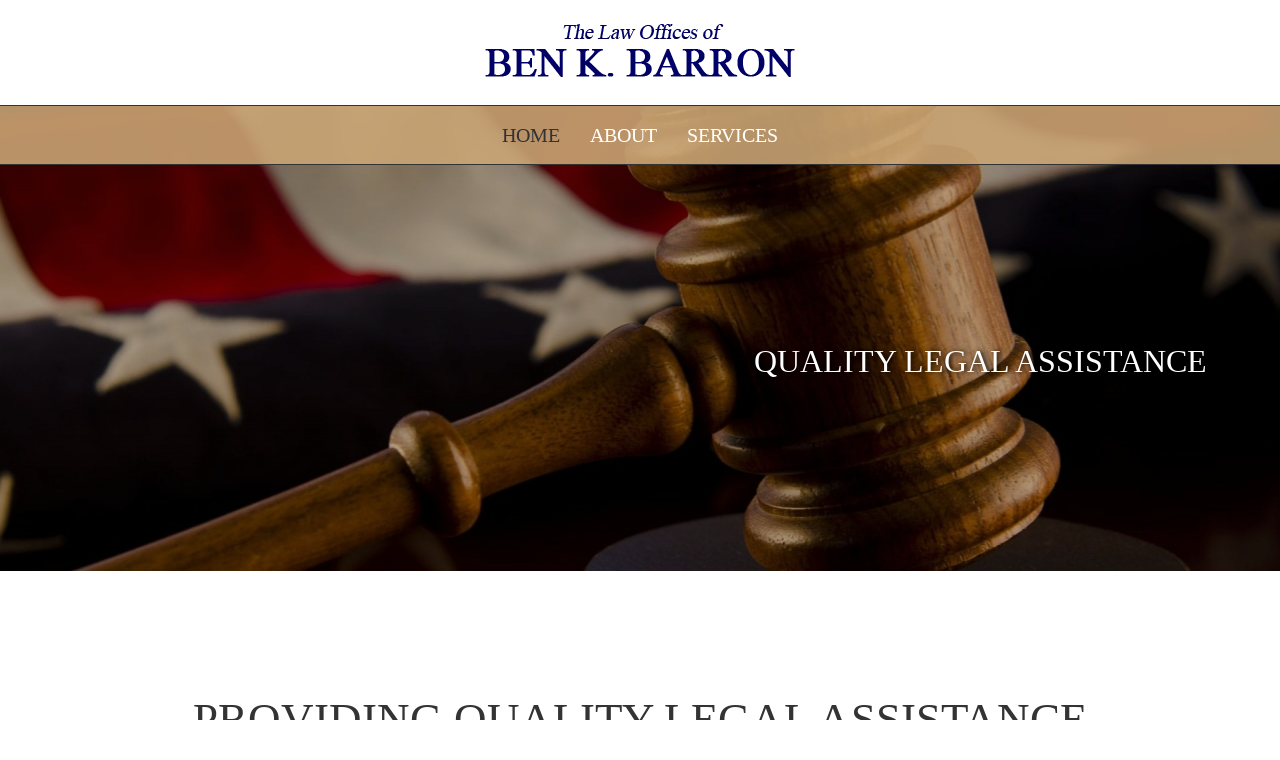

--- FILE ---
content_type: text/html; charset=UTF-8
request_url: http://barronlawdallas.com/
body_size: 23456
content:
 <!DOCTYPE html> <html lang="en"> <head> <title>Law Firm Dallas | Legal Assistance | Ben K. Barron, P.C.</title> <meta name="keywords"    content="law firm dallas, legal assistance"> <meta name="description" content="Are you looking for a law firm in Dallas, TX? Turn to the office of Ben K. Barron, P.C. He offers top-of-the-line legal assistance for a wide variety of cases. "> <meta property="og:url" content="//barronlawdallas.com/home.html"> <meta property="og:title" content="Law Firm Dallas | Legal Assistance | Ben K. Barron, P.C."> <meta http-equiv="last-modified" content="2018-10-03 @ 11:35:17 UTC"> <meta property="og:description" content="Are you looking for a law firm in Dallas, TX? Turn to the office of Ben K. Barron, P.C. He offers top-of-the-line legal assistance for a wide variety of cases. "> <!-- Platform default favicons --> <link rel="icon" href="https://img-fl.nccdn.net/favicon.ico?V=2bc4a2ed#SYSTEM" type="image/x-icon" /> <link rel="apple-touch-icon" href="https://img-fl.nccdn.net/apple-touch-icon.png?V=2bc4a2ed#SYSTEM"> <link rel="icon" type="image/png" sizes="32x32" href="https://img-fl.nccdn.net/favicon-32x32.png?V=2bc4a2ed#SYSTEM"> <link rel="icon" type="image/png" sizes="16x16" href="https://img-fl.nccdn.net/favicon-16x16.png?V=2bc4a2ed#SYSTEM"> <link rel="icon" type="image/png" sizes="16x16" href="/android-chrome-192x192.png#SYSTEM"> <link rel="icon" type="image/png" sizes="16x16" href="/android-chrome-512x512.png#SYSTEM"> <link rel="manifest" href="https://img-fl.nccdn.net/site.webmanifest?V=2bc4a2ed#SYSTEM"> <link rel="canonical" href="https://barronlawdallas.com"> <!-- Load react core --> <script type="text/javascript" src="https://unpkg.com/react@16.14.0/umd/react.production.min.js"></script> <!-- Load react DOM with "defer" - prevent execution until DOM ready --> <script type="text/javascript" src="https://unpkg.com/react-dom@16.14.0/umd/react-dom.production.min.js"></script> <script type="text/javascript" src="https://img-fl.nccdn.net/Shared/Scripts/fat_core.EN.js?V=2bc4a2ed"></script> <script type="text/javascript" src="https://img-fl.nccdn.net/DataFiles/env.js?token=eyJwYWdlX25vZGVfaWQiOiI0MDIxMjE0MyIsImRvbWFpbiI6ImJhcnJvbmxhd2RhbGxhcy5jb20iLCJ1c2VyX2lkIjoiNDE0ODI1In0"></script> <script>
      SK__SetPageID('40212143');
      SK.Singletons.env.setMultiple( {
         "current_design_name": "CustomDesign",
         "current_design_category": "",
         "locale": {"currency":"USD","date_fmt":"$MNT$ $D$, $YEAR$","full_date_fmt":"$WEEKDAY$, $MONTH$ $D$, $YEAR$","location":"US","long_date_fmt":"$MONTH$ $D$, $YEAR$","short_date_fmt":"$MN$/$D$/$YEAR$","time_fmt":"$H12$:$M$ $AMPM$","time_sec_fmt":"$H12$:$M$:$S$ $AMPM$","time_zone_fmt":"$H12$:$M$:$S$ $AMPM$ $TZ$"},
        } );
        </script> <script type="text/javascript" src="https://img-fl.nccdn.net/Shared/Scripts/fat_eua.EN.js?V=2bc4a2ed"></script> <script type="text/javascript">(new SK.Utils.SiteReferrer()).store();</script> <link type="text/css" rel="stylesheet" href="https://img-fl.nccdn.net/Designs/Freemona/css/fat_freemona.css?V=2bc4a2ed"> <link href="https://fonts.googleapis.com/css?family=Open+Sans:300,300i,400,400i,600,600i,700,700i,800,800i|Playfair+Display:400,400i,700,700i,900,900i" rel="stylesheet"> <link href="https://fonts.googleapis.com/css?family=Taviraj:400,500,600,700,800" rel="stylesheet"> <style>

@media only screen and (max-width: 600px) {
.responsiveSectionsMob .fm-td{display: block;}
.responsiveSectionsMob .plain, .responsiveSectionsMob p, .responsiveSectionsMob h1, .responsiveSectionsMob h2, .responsiveSectionsMob h3, .responsiveSectionsMob .customtext1, .responsiveSectionsMob .customtext2{text-align: center !important;}
.responsiveSectionsMob li p, .responsiveSectionsMob li .plain {text-align: left !important;}
}

@media only screen and (max-width: 1024px) {
.responsiveSectionsTab .fm-td{display: block;}
.responsiveSectionsTab .plain, .responsiveSectionsTab p, .responsiveSectionsTab h1, .responsiveSectionsTab h2, .responsiveSectionsTab h3, .responsiveSectionsTab .customtext1, .responsiveSectionsTab .customtext2{text-align: center !important;}
.responsiveSectionsTab li p, .responsiveSectionsTab li .plain {text-align: left !important;}
}

</style> <script src="https://ajax.googleapis.com/ajax/libs/jquery/1.12.0/jquery.min.js" > </script> <script language = "javascript" >
$(document).ready(function(){$("input[field_name]").val(function(){var e=$(this).attr("field_name"),a=e.replace(/_/g," ").replace(/sc01/g,"/").replace(/sc02/g,"?").replace(/sc03/g,",");$(this).attr("placeholder",a)}),$("textarea[field_name]").val(function(){var e=$(this).attr("field_name"),a=e.replace(/_/g," ").replace(/sc01/g,"/").replace(/sc02/g,"?").replace(/sc03/g,",");$(this).attr("placeholder",a)})});
</script> <!--CSS To change color of placeholder--><meta name="viewport" content="width=device-width, initial-scale=1"> <style type="text/css">

@media screen and (max-width: 1024px)  {
#logo-column_cell, #menu-column_cell {
  display: block; height: auto;
}

}@media screen and (max-width: 810px)  {
#main-column_cell, #optional-right-column_cell {
  display: block; height: auto;
}
#content-box-overlay .fm-tr, #content-box-overlay .fm-t {
  display: -webkit-box;
  box-orient: vertical;
  -webkit-box-orient: vertical;
  display: box;
  -moz-box-orient: vertical;
}
#main-column_cell .fm-tr, #optional-right-column_cell .fm-tr, #main-column_cell .fm-t, #optional-right-column_cell .fm-t {
  display: block;
  display: table-row;
}
#main-column_cell .fm-t, #optional-right-column_cell .fm-t {
  display: table;
}
#optional-right-column_cell {
  box-ordinal-group: 2;
  -webkit-box-ordinal-group: 2;
  -moz-box-ordinal-group: 2;
}
#content-box-overlay > .fm-t > .fm-tr > .fm-td, #content-box-overlay > .fm-t > .fm-td {
  display: block;
}

}@media screen and (max-width: 600px)  {
#logo-column_cell .fm-tr, #logo-column_cell .fm-t {
  display: block;
  display: table-row;
}
#logo-column_cell .fm-t {
  display: table;
}
#menu-column_cell {
  box-ordinal-group: 2;
  -webkit-box-ordinal-group: 2;
  -moz-box-ordinal-group: 2;
}
#header-row .fm-t .fm-t {
  table-layout: fixed;
}
#header-row > .fm-t > .fm-tr > .fm-td, #header-row > .fm-t > .fm-td {
  display: block;
}

}
</style><script type="text/javascript">SK.LoadCustomFonts(['https://fonts.nccdn.net/OpenSans/OpenSans.css','https://fonts.nccdn.net/Caveat/Caveat.css',]);</script> <script type="text/javascript"><!--
var wiredminds = [];
wiredminds.push(["setTrackParam", "wm_custnum", "9d0750563eb03894"]);
wiredminds.push(["count"]);

(function() {
		function wm_async_load() {
				var wm = document.createElement("script");
				wm.type = "text/javascript";
				wm.async = true;
				wm.src="https://count.carrierzone.com/track/count.js";
				var el = document.getElementsByTagName('script')[0];
				el.parentNode.insertBefore(wm, el);
		}

		if (window.addEventListener) {
				window.addEventListener('load', wm_async_load, false);
		} else if (window.attachEvent){
				window.attachEvent('onload', wm_async_load);
		}
})();
// --> </script> </head> <body onload="ExecuteOnLoadFunctions();" class="sk-notouch template content-bgr-light " > <script type="text/javascript">
   if ( SK.Util.isTouchDevice() ) {
      document.body.removeClass('sk-notouch');
   }
</script> <script type='text/javascript'>
   SK.Singletons.loadpromise.then(function () {
      const script = document.createElement('script');
      script.type = 'module';
      script.src = '//instant.page/5.1.0';
      script.integrity = 'sha384-by67kQnR+pyfy8yWP4kPO12fHKRLHZPfEsiSXR8u2IKcTdxD805MGUXBzVPnkLHw';
      document.head.append(script);
   })
</script>  <!-- -->  <!-- -->  <!-- -->  <!-- -->  <!-- --> <script type="text/javascript" src="https://img-fl.nccdn.net/Designs/Freemona/Scripts/fat_freemona.js?V=2bc4a2ed"></script> <script>
      if ( location.pathname.endsWith( 'sk_snapshot_preview' ) ) {
         window.addEvent( 'load', SK.BuildSnapshotLinks );
      }
   </script> <style type="text/css" id="page_css">
      body,.template{background-color:#FFFFFF;}#sk_main{text-align:left;}#header-content{text-align:left;}#sk_001_cell{vertical-align:top;}#sk_001{word-wrap:normal;word-break:normal;text-align:left;}#fm_header_area{text-align:left;}#header-background{background-color:rgba(255,255,255,0.38);text-align:left;}#header-wrapper{max-width:1240px;padding-bottom:20px;text-align:center;}#logo-column_cell{vertical-align:middle;}#logo-column{text-align:left;}#fm_site_logo{width:313px;margin-left:auto;text-align:left;margin-right:auto;}#menu-wrapper{position:relative;background-color:rgba(204,167,118,0.88);z-index:10;border-bottom:1px solid #333333;text-align:left;border-top:1px solid #333333;}#menu-column{margin-bottom:0px;text-align:center;max-width:1240px;}#fm_mnav{text-align:left;}#page-image-wrapper{max-width:1920px;text-align:center;margin-top:-60px;}#sk_002{background-repeat:no-repeat;height:700px;max-width:1920px;-webkit-filter:brightness(70%);text-align:center;-o-filter:brightness(70%);filter:brightness(70%);background-position:center bottom;-moz-filter:brightness(70%);}#sk_003{text-align:left;height:100%;}#page-image-overlay_cell{vertical-align:bottom;}#page-image-overlay{padding-bottom:10px;max-width:1240px;text-align:center;padding-top:10px;}#fm_aux_area1{text-align:left;}#sk_004{text-align:left;}#sk_005{text-align:right;margin-top:-350px;max-width:600px;margin-right:150px;z-index:50;position:relative;padding-left:200px;}#fm_main_area{padding-top:20px;padding-left:20px;text-align:left;padding-right:20px;padding-bottom:20px;}#form{text-align:right;margin-top:-400px;max-width:600px;margin-right:150px;display:none;}#sk_006{margin-right:auto;border:1px solid #333;text-align:right;z-index:7;background-color:rgba(255,255,255,0.85);max-width:400px;margin-left:auto;position:relative;}#fm_shared_area2{padding-top:20px;padding-left:20px;text-align:left;padding-right:20px;padding-bottom:20px;}#sk_007{text-align:left;}#sk_008{text-align:center;max-width:1240px;}#fm_aux_area6{padding-left:30px;padding-top:120px;padding-bottom:120px;padding-right:30px;text-align:left;}#parallax{background-attachment:fixed;background-position:center center;text-align:left;background-color:#DDDDDD;background-repeat:no-repeat;background-image:url(https://0201.nccdn.net/1_2/000/000/0eb/1a0/parallax01.jpg);}#sk_009{outline-offset:-10px;margin-bottom:90px;background-color:rgba(204,167,118,0.7);max-width:1240px;margin-top:90px;margin-left:90px;outline:1px solid #f6f6f6;margin-right:90px;box-shadow:0 0  ;text-align:center;}#fm_aux_area7{padding-top:120px;padding-left:30px;padding-bottom:120px;text-align:left;padding-right:30px;}#sec3{background-color:#F6F6F6;text-align:left;}#sk_00a{text-align:center;max-width:1240px;}#sk_00b{text-align:left;}#fm_aux_area8{padding-left:30px;padding-top:120px;padding-right:30px;text-align:left;padding-bottom:120px;}#img{text-align:left;}#fm_aux_area4{padding-top:90px;padding-left:30px;padding-bottom:90px;text-align:left;padding-right:30px;}#sk_00c{text-align:left;background-repeat:no-repeat;background-image:url(https://0201.nccdn.net/1_2/000/000/126/82d/footer.jpg);background-position:center top;}#sk_00d{background-color:rgba(0,0,0,0.7);text-align:left;}#sk_00e{max-width:1240px;text-align:center;}#fm_shared_area1{padding-left:20px;padding-top:60px;padding-bottom:60px;padding-right:20px;text-align:left;}body{font-size:16px;line-height:1.5;font-family:OpenSans;color:#333333;}a:link, a:visited{text-decoration:underline;color:#F2C025;}a:hover{text-decoration:none;}body .invertText, .invertText p, .invertText font, .invertText h1, .invertText h2, .invertText h3{color:#FFFFFF;}.invertText a:link, .invertText a:visited{color:#F2C025;}.siteTitleLink{color:#393E43;font-size:40px;line-height:1.0;}a.siteTitleLink:link, a.siteTitleLink:visited{text-decoration:none;}a.siteTitleLink:hover{text-decoration:none;}.pageTitle{font-family:OpenSans;color:#50575E;border-bottom:1px dotted rgba(0,0,0,0.4);font-size:36px;}.rte{background-image:none;background-color:#FFFFFF;}a.searchButton:link, a.searchButton:visited{padding-top:10px;font-size:12px;padding-bottom:11px;background-color:#F2C025;font-weight:bold;color:#FFFFFF;padding-left:25px;text-decoration:none;text-transform:uppercase;padding-right:25px;}a.searchButton:hover{background-color:#393E43;}.searchInput{border-color:#CACACA;border-width:1px;color:#737373;padding-left:3px;padding-bottom:2px;background-color:#F0F0F0;height:30px;border-style:solid;width:200px;padding-top:2px;}.plain{font-family:Times New Roman;font-weight:300;}.plain a{color:#333333;}.plainsmall{font-size:15px;}.plainlarge{font-size:18px;font-family:Times New Roman;}.plainfixedwidth{letter-spacing:-1px;font-size:17px;}h1{text-transform:uppercase;font-size:35px;line-height:1.2;font-family:Times New Roman;}h2{padding-bottom:10px;text-transform:uppercase;font-size:29px;line-height:1.2;font-family:Times New Roman;}h3{font-size:24px;font-family:Times New Roman;}.highlight{padding-top:2px;font-size:16px;background-color:#ABABAB;padding-bottom:2px;}.highlight a{color:#333333;}.alert{font-size:16px;color:#D14E4E;}.alert a{color:#D14E4E;}.background{color:#FFFFFF;padding-top:2px;line-height:1.7;background-color:#50575E;padding-bottom:2px;}.background a{color:#FFFFFF;}.quote{font-size:22px;line-height:1.1;color:#F2C025;font-family:Angelina;}.customtext1{text-transform:uppercase;text-shadow:2px 0px 5px #000000;font-family:Times New Roman;font-size:36px;}.customtext2{color:#F2C025;font-family:OpenSans;font-size:18px;line-height:1.2;}.copyright{color:#50575E;line-height:1.4;font-size:13px;}.skhl-custom1 .skhl-wrapper{height:1px;background-color:#F2C025;margin-top:10px;position:relative;width:100%;margin-bottom:10px;}.skhl-custom2 .skhl-wrapper{height:3px;margin-top:10px;position:relative;width:100%;margin-bottom:10px;border-top:1px dotted #F2C025;border-bottom:1px dotted #F2C025;}.invertText .plain{font-family:Times New Roman;}.invertText .plain a{color:#FFFFFF;}.invertText .highlight{color:#FFFFFF;background-color:#857437;}.invertText .alert{color:#D14E4E;}.invertText .alert a{color:#D14E4E;}.invertText .background{background-color:#F2C025;color:#393E43;}.invertText .background a{color:#393E43;}.invertText .copyright{color:#8F8F8F;}.ig-btn{width:30px;height:30px;background-image:url(https://designs.nccdn.net/Common/Gallery/nav-buttons-light.png);cursor:pointer;background-repeat:no-repeat;}.ig-btn.ig-click{border-radius:45px;}.ig-btn.ig-next{border-radius:45px;background-color:#FFFFFF;background-position:-55px -5px;}.ig-btn.ig-next.ig-over{background-position:-55px -55px;}.ig-btn.ig-next.ig-click{background-position:-55px -105px;background-color:#F2C025;border-radius:45px;}.ig-btn.ig-next.ig-disabled{background-position:-55px -155px;}.ig-btn.ig-prev{background-position:-5px -5px;border-radius:45px;background-color:#FFFFFF;}.ig-btn.ig-prev.ig-over{background-position:-5px -55px;}.ig-btn.ig-prev.ig-click{background-color:#F2C025;border-radius:45px;background-position:-5px -105px;}.ig-btn.ig-prev.ig-disabled{background-position:-5px -155px;}.ig-btn.ig-play{background-position:-105px -5px;}.ig-btn.ig-play.ig-over{background-position:-105px -55px;}.ig-btn.ig-play.ig-click{background-position:-105px -105px;}.ig-btn.ig-play.ig-disabled{background-position:-105px -155px;}.ig-btn.ig-pause{background-position:-155px -5px;}.ig-btn.ig-pause.ig-over{background-position:-155px -55px;}.ig-btn.ig-pause.ig-click{background-position:-155px -105px;}.ig-btn.ig-pause.ig-disabled{background-position:-155px -155px;}.ig-gallery.ig-type-thumbnails .ig-caption div{padding-top:10px;font-size:12px;}.ig-gallery.ig-type-thumbnails .ig-thumb{margin:10px;}.ig-gallery.ig-type-slideshow .ig-caption div{padding-top:10px;font-size:14px;}.ig-gallery.ig-type-slideshow-animated .ig-caption div{text-shadow:0px 0px 10px #000000;color:#ffffff;font-family:OpenSans;line-height:1.1;font-size:36px;}.ig-gallery.ig-type-filmstrip .ig-caption div{padding-top:10px;font-size:14px;}.ig-gallery.ig-type-mosaic .ig-caption div{font-size:14px;padding-top:10px;}.ig-gallery.ig-type-slider .ig-caption div{font-size:14px;padding-top:10px;text-align:left;padding-right:20px;}.ig-gallery.ig-type-filmstrip .ig-icongrid.ig-horizontal{margin-top:10px;margin-bottom:10px;}.ig-gallery.ig-type-filmstrip .ig-icongrid.ig-vertical{margin-left:10px;margin-right:10px;}.ig-gallery.ig-type-filmstrip .ig-icongrid.ig-horizontal .ig-icon{padding-top:10px;}.ig-gallery.ig-type-filmstrip .ig-icongrid.ig-horizontal .ig-icon.ig-over{padding-top:5px;padding-bottom:5px;}.ig-gallery.ig-type-filmstrip .ig-icongrid.ig-horizontal .ig-icon.ig-click{padding-bottom:10px;padding-top:0px;}.ig-gallery.ig-type-filmstrip .ig-icongrid.ig-horizontal .ig-icon.ig-selected{padding-bottom:10px;padding-top:0px;}.ig-gallery.ig-type-filmstrip .ig-icongrid.ig-vertical .ig-icon{padding-right:10px;}.ig-gallery.ig-type-filmstrip .ig-icongrid.ig-vertical .ig-icon.ig-over{padding-left:5px;padding-right:5px;}.ig-gallery.ig-type-filmstrip .ig-icongrid.ig-vertical .ig-icon.ig-click{padding-right:0px;padding-left:10px;}.ig-gallery.ig-type-filmstrip .ig-icongrid.ig-vertical .ig-icon.ig-selected{padding-left:10px;padding-right:0px;}.ig-gallery.ig-type-mosaic .ig-icongrid.ig-horizontal{margin-top:10px;margin-bottom:10px;}.ig-gallery.ig-type-mosaic .ig-icongrid.ig-vertical{margin-right:10px;margin-left:10px;}.ig-gallery.ig-type-mosaic .ig-icongrid .ig-icon{border:1px solid transparent;padding:4px;}.ig-gallery.ig-type-mosaic .ig-icongrid .ig-icon.ig-over{background-image:url(https://designs.nccdn.net/Common/Gallery/mat-black-12.png);}.ig-gallery.ig-type-mosaic .ig-icongrid .ig-icon.ig-click{background-image:url(https://designs.nccdn.net/Common/Gallery/mat-black-12.png);}.ig-gallery.ig-type-mosaic .ig-icongrid .ig-icon.ig-selected{background-image:url(https://designs.nccdn.net/Common/Gallery/mat-black-12.png);}.ig-gallery .ig-nav{margin-top:20px;}.ig-gallery .ig-nav .ig-dot{background-position:0px 0px;width:12px;background-image:url(https://designs.nccdn.net/Common/Gallery/nav-dots-light.png);border-radius:45px;margin:3px;background-repeat:no-repeat;background-color:#FFFFFF;height:12px;}.ig-gallery .ig-nav .ig-dot.ig-over{background-position:0px -30px;}.ig-gallery .ig-nav .ig-dot.ig-click{background-position:0px -60px;background-color:#F2C025;border-radius:45px;}.ig-gallery .ig-nav .ig-dot.ig-selected{background-position:0px -90px;background-color:#F2C025;border-radius:45px;}.ig-gallery.ig-type-slideshow-animated .ig-nav.ig-dots{margin:10px;border-radius:15px;background-image:url(https://designs.nccdn.net/Common/Gallery/mat-black-80.png);padding:5px;}.ig-gallery.ig-type-slideshow-animated .ig-nav .ig-dot{background-color:transparent;background-image:url(https://designs.nccdn.net/Common/Gallery/sprite-dots-dark.png);}.ig-gallery.ig-type-slideshow-animated .ig-nav .ig-dot.ig-click{background-color:transparent;}.ig-gallery.ig-type-slideshow-animated .ig-nav .ig-dot.ig-selected{background-color:transparent;}.ig-gallery .ig-nav .ig-number{background-position:0px 0px;height:24px;background-color:#FFFFFF;background-repeat:no-repeat;margin:3px;border-radius:45px;background-image:url(https://designs.nccdn.net/Common/Gallery/nav-numbers-light.png);width:24px;}.ig-gallery .ig-nav .ig-number.ig-over{background-position:0px -40px;}.ig-gallery .ig-nav .ig-number.ig-click{background-position:0px -80px;border-radius:45px;background-color:#F2C025;}.ig-gallery .ig-nav .ig-number.ig-selected{background-position:0px -120px;border-radius:45px;background-color:#F2C025;}.ig-gallery .ig-nav .ig-number p{font-size:12px;padding-top:3px;color:#666666;}.ig-gallery .ig-nav .ig-number.ig-over p{color:#555555;}.ig-gallery .ig-nav .ig-number.ig-click p{color:#FFFFFF;}.ig-gallery .ig-nav .ig-number.ig-selected p{color:#FFFFFF;}.ig-gallery.ig-type-slideshow-animated .ig-nav.ig-numbers{border-radius:20px;background-image:url(https://designs.nccdn.net/Common/Gallery/mat-black-80.png);margin:10px;padding:5px;}.ig-gallery.ig-type-slideshow-animated .ig-nav .ig-number{width:18px;margin:0px;background-image:none;height:18px;background-color:transparent;}.ig-gallery.ig-type-slideshow-animated .ig-nav .ig-number.ig-click{background-color:transparent;}.ig-gallery.ig-type-slideshow-animated .ig-nav .ig-number.ig-selected{background-color:transparent;}.ig-gallery.ig-type-slideshow-animated .ig-nav .ig-number p{padding-top:3px;color:#666666;line-height:1.0;}.ig-gallery.ig-type-slideshow-animated .ig-nav .ig-number.ig-selected p{color:#FFFFFF;}.ig-nav .ig-btn.ig-next{margin-left:5px;}.ig-nav .ig-btn.ig-prev{margin-right:5px;}.ig-nav .ig-num{color:#333333;font-size:15px;font-weight:bold;margin:0px 2px;}.ig-thumbs .ig-btn{background-color:transparent;}.ig-thumbs .ig-btn.ig-next{margin-top:-20px;margin-right:10px;background-color:transparent;background-position:-55px -255px;}.ig-thumbs .ig-btn.ig-next.ig-over{background-position:-55px -305px;}.ig-thumbs .ig-btn.ig-next.ig-click{background-position:-55px -305px;background-color:transparent;border-radius:0px;}.ig-thumbs .ig-btn.ig-next.ig-disabled{background-position:-55px -205px;}.ig-thumbs .ig-btn.ig-prev{background-position:-5px -255px;margin-left:10px;margin-top:-20px;background-color:transparent;}.ig-thumbs .ig-btn.ig-prev.ig-over{background-position:-5px -305px;}.ig-thumbs .ig-btn.ig-prev.ig-click{background-color:transparent;border-radius:0px;background-position:-5px -305px;}.ig-thumbs .ig-btn.ig-prev.ig-disabled{background-position:-5px -205px;}.ig-thumbs .ig-btn.ig-play{margin-left:10px;margin-top:-10px;}.ig-thumbs .ig-btn.ig-pause{margin-left:10px;margin-top:-10px;}.ig-viewer{background-color:#ffffff;box-shadow:0px 2px 30px rgba(0,0,0,0.67);margin:50px;padding:20px;}.ig-viewer .ig-thumbs .ig-btn.ig-play{margin-left:10px;margin-bottom:10px;}.ig-viewer .ig-thumbs .ig-btn.ig-pause{margin-left:10px;margin-bottom:10px;}.ig-viewer .ig-viewer-panel{margin-top:20px;}.ig-viewer .ig-viewer-caption .ig-caption div{color:#000000;height:40px;}.ig-viewer .ig-viewer-nav .ig-nav{margin-left:20px;}.ig-viewer .ig-nav .ig-num{color:#000000;}.ig-viewer-close{top:-39px;right:-39px;width:38px;background-image:url(https://designs.nccdn.net/Common/Gallery/close.png);cursor:pointer;height:38px;}.ig-scroll.ig-horizontal{margin-left:100px;margin-right:100px;}.ig-scroll-body{background-image:url(https://designs.nccdn.net/Common/Gallery/mat-black-12.png);background-repeat:repeat;padding:5px;background-position:top left;}.ig-scroll.ig-horizontal .ig-scroll-body{height:12px;}.ig-scroll.ig-vertical .ig-scroll-body{width:12px;}.ig-scroll-handle{height:12px;background-repeat:repeat;cursor:move;background-image:url(https://designs.nccdn.net/Common/Gallery/mat-black-60.png);border-radius:6px;opacity:0.5;filter:alpha(opacity=50);background-position:top left;}.ig-scroll-handle.ig-over{filter:alpha(opacity=70);opacity:0.7;}.ig-scroll-handle.ig-click{filter:alpha(opacity=100);opacity:1.0;}.ig-scroll.ig-horizontal .ig-scroll-handle{height:12px;}.ig-scroll.ig-vertical .ig-scroll-handle{width:12px;}.ig-scroll-arrow{width:22px;height:22px;background-repeat:no-repeat;background-image:url(https://designs.nccdn.net/Common/Gallery/sprite-scrollbar-arrows-light.png);cursor:pointer;}.ig-scroll.ig-horizontal .ig-scroll-arrow.ig-prev{background-position:0px 0px;}.ig-scroll.ig-horizontal .ig-scroll-arrow.ig-prev.ig-over{background-position:0px -50px;}.ig-scroll.ig-horizontal .ig-scroll-arrow.ig-prev.ig-click{background-position:0px -100px;}.ig-scroll.ig-horizontal .ig-scroll-arrow.ig-next{background-position:-50px 0px;}.ig-scroll.ig-horizontal .ig-scroll-arrow.ig-next.ig-over{background-position:-50px -50px;}.ig-scroll.ig-horizontal .ig-scroll-arrow.ig-next.ig-click{background-position:-50px -100px;}.ig-scroll.ig-vertical .ig-scroll-arrow.ig-prev{background-position:-100px 0px;}.ig-scroll.ig-vertical .ig-scroll-arrow.ig-prev.ig-over{background-position:-100px -50px;}.ig-scroll.ig-vertical .ig-scroll-arrow.ig-prev.ig-click{background-position:-100px -100px;}.ig-scroll.ig-vertical .ig-scroll-arrow.ig-next{background-position:-150px 0px;}.ig-scroll.ig-vertical .ig-scroll-arrow.ig-next.ig-over{background-position:-150px -50px;}.ig-scroll.ig-vertical .ig-scroll-arrow.ig-next.ig-click{background-position:-150px -100px;}.sk-ne-wrapper{margin-bottom:4px;}.sk-ne-wrapper .sk-ne-entry{border-style:solid;border-color:rgba(0,0,0,0.2);border-width:1px;}.sk-ne-wrapper .sk-ne-calendar{margin-right:30px;margin-left:0px;margin-top:0px;background-color:#50575E;height:165px;width:165px;margin-bottom:0px;}.sk-ne-wrapper .sk-ne-calendar .sk-ne-date-month{background-color:transparent;padding-bottom:5px;margin-top:95px;font-weight:bold;color:#F2C025;font-size:14px;}.sk-ne-wrapper .sk-ne-calendar .sk-ne-date-day{margin-top:-60px;font-weight:bold;background-color:transparent;padding-bottom:18px;font-size:60px;font-family:OpenSans;margin-bottom:3px;color:#FFFFFF;}.sk-ne-wrapper .sk-ne-image{border-width:3px;}.sk-ne-wrapper .sk-ne-title{padding-bottom:5px;border-bottom:dotted 1px rgba(0,0,0,0.4);padding-top:30px;}.sk-ne-wrapper .sk-ne-heading{font-weight:bold;color:#F2C025;font-size:24px;font-style:italic;}.sk-ne-wrapper .sk-ne-date-small{font-size:11px;font-weight:bold;}.sk-ne-wrapper .sk-ne-description, .sk-ne-wrapper .sk-ne-description a{padding-top:10px;}.sk-ne-wrapper .sk-ne-description a:link, .sk-ne-wrapper .sk-ne-description a:visited{text-decoration:none;}.sk-ne-wrapper .sk-ne-description a:hover{text-decoration:underline;}.sk-ne-wrapper p.sk-ne-show-more a:link, .sk-ne-wrapper p.sk-ne-show-more a:visited{text-decoration:none;}.sk-ne-wrapper p.sk-ne-show-more a:hover{text-decoration:underline;}.sk-gd-wrapper.sk-gd-gifts{padding-top:25px;margin-bottom:20px;padding-left:25px;padding-right:25px;padding-bottom:25px;}.sk-gd-gifts .sk-gd-title{border-bottom:dotted 1px rgba(0,0,0,0.4);font-size:24px;line-height:1.9;margin-bottom:10px;}.sk-gd-gifts .sk-gd-button{font-size:16px;}.sk-gd-gifts .sk-gd-option:hover{background-color:#F2C025;}.sk-gd-gifts .sk-gd-option-title{font-size:18px;font-family:OpenSans;font-weight:bold;}.sk-gd-gifts .sk-gd-option-price{font-weight:bold;font-family:OpenSans;color:#50575E;font-size:24px;}.sk-gd-wrapper.sk-gd-deals{margin-bottom:20px;padding-top:25px;padding-left:25px;padding-right:25px;padding-bottom:25px;}.sk-gd-deals .sk-gd-title{margin-bottom:10px;font-size:24px;border-bottom:dotted 1px rgba(0,0,0,0.4);line-height:1.9;}.sk-gd-deals .sk-gd-button{font-size:16px;}.sk-gd-deals .sk-gd-buynow-button{font-size:16px;}.sk-gd-deals .sk-gd-share{font-size:16px;}.sk-gd-deals .sk-gd-price-currency{font-size:28px;color:#50575E;font-family:OpenSans;font-weight:bold;}.sk-gd-deals .sk-gd-price-value{font-size:28px;font-family:OpenSans;color:#50575E;font-weight:bold;}.sk-gd-deals .sk-gd-remaining-wrapper{font-size:28px;}.sk-gd-deals .sk-gd-title.sk-gd-title-enterdetails{font-size:28px;}.sk-gd-deals .sk-gd-dealtitle{font-size:28px;}.sk-gd-deals .sk-gd-title.sk-gd-title-completepurchase{font-size:28px;}.sk-gd-deals .sk-gd-title.sk-gd-title-dealcreated{font-size:28px;}.sk-gd-deals .sk-gd-title.sk-gd-title-loading{font-size:28px;}.sk-gd-deals .sk-gd-title.sk-gd-title-dealover{font-size:28px;}.sk-gd-deals .sk-gd-title.sk-gd-title-dealsoldout{font-size:28px;}.sk-shapp-form{margin-bottom:20px;}.sk-shapp-title{margin-right:25px;margin-left:25px;font-size:24px;border-bottom:1px dotted rgba(0,0,0,0.4);line-height:1.7;}.sk-shapp-steps{padding-right:25px;font-size:15px;padding-top:25px;padding-left:25px;}.sk-shapp-form .sk-shapp-button{margin-left:25px;font-size:16px;}.sk-shapp-form .sk-shapp-cancellink{padding-left:25px;padding-right:25px;padding-bottom:25px;}.sk-shapp-form .sk-shapp-booknow-container{padding-right:25px;padding-bottom:25px;padding-top:25px;padding-left:25px;}.sk-shapp-form .sk-shapp-booknow-button{font-size:16px;}.sk-shapp-form .sk-shapp-businesshours{padding-bottom:25px;padding-top:25px;}.sk-shapp-form .sk-shapp-title.sk-shapp-title-businesshours{font-size:24px;}.sk-shapp-form .sk-shapp-businesshours-line{line-height:1.6;font-size:14px;padding-left:25px;}.sk-shapp-form .sk-shapp-title.sk-shapp-title-selectservice{padding-top:25px;padding-bottom:25px;}.sk-shapp-form .sk-shapp-service{padding-left:25px;padding-right:25px;}.sk-shapp-form .sk-shapp-service:hover{background-color:#F2C025;}.sk-shapp-form .sk-shapp-step1 .sk-shapp-service-title{font-size:18px;font-family:OpenSans;font-weight:bold;}.sk-shapp-form .sk-shapp-step1 .sk-shapp-service-time{font-weight:bold;font-size:13px;}.sk-shapp-form .sk-shapp-step1 .sk-shapp-service-price{font-weight:bold;font-size:24px;font-family:OpenSans;}.sk-shapp-form .sk-shapp-container-selectstaff{padding-left:25px;}.sk-shapp-form .sk-shapp-container-calendar{padding-left:25px;padding-right:25px;}.sk-shapp-form .sk-shapp-title.sk-shapp-title-selectstaff{margin-left:0px;margin-right:0px;}.sk-shapp-form .sk-shapp-title.sk-shapp-title-selecttime{margin-left:0px;margin-right:0px;}.sk-shapp-form .sk-shapp-step2 .sk-shapp-service-title{font-size:18px;}.sk-shapp-form .sk-shapp-field-label{padding-right:25px;padding-left:25px;}.sk-shapp-form .sk-shapp-field{margin-right:25px;margin-left:25px;}.sk-shapp-form .sk-shapp-summarytitle{padding-left:25px;font-size:18px;}.sk-shapp-form .sk-shapp-systemcontent{padding-left:25px;padding-right:25px;}.areaheader{font-size:18px;}.areafooter{font-size:18px;}.sgHC0{margin-bottom:0px;}.sgHC0 .sgDelim1{width:30px;}.sgHC0 .sectionCell{border-width:1px;border-color:#50575E;border-style:none;}.sgHC0 .secTitle{padding-left:25px;border-bottom:dotted 1px #50575E;height:80px;padding-right:25px;}.sgHC0 .secCptn{font-size:24px;text-decoration:none;color:#393E43;font-family:OpenSans;}.sgHC0 .wIcn .secCptn{min-height:40px;}.sgHC0 .imgResize .secCptn img{width:40px;height:40px;}.sgHC0 .wIcn .fmCptnWrap .fmCptnMain{line-height:1.0;}.sgHC0 .wIcn .fmCptnWrap .fmCptnSub{font-size:14px;}.sgHC0 .secBody{padding-top:0px;padding-bottom:0px;}.sgHC0 .secBody{padding-bottom:10px;padding-right:25px;padding-top:20px;padding-left:25px;}.sgVC0 .sgDelim{padding-bottom:10px;}.sgVC0 .secTitle{border-left:1px solid #50575E;border-top:1px solid #50575E;padding-right:25px;padding-left:25px;border-bottom:dotted 1px rgba(0,0,0,0.4);height:70px;border-right:1px solid #50575E;}.sgVC0 .secCptn{font-family:OpenSans;color:#393E43;font-size:24px;text-decoration:none;}.sgVC0 .wIcn .secTitle{padding-top:5px;}.sgVC0 .imgResize .secCptn img{height:40px;width:40px;}.sgVC0 .wIcn .fmCptnWrap .fmCptnSub{margin-top:-5px;font-size:13px;margin-bottom:5px;}.sgVC0 .secBody{border-right:1px solid #50575E;padding-bottom:20px;padding-top:10px;padding-right:25px;border-left:1px solid #50575E;border-bottom:1px solid #50575E;padding-left:25px;}.sgVCC0{margin-bottom:20px;}.sgVCC0 .sgDelim{padding-bottom:1px;}.sgVCC0 .noactive .secHead{height:70px;background-color:rgba(0,0,0,0.1);border-right:1px solid #50575E;border-left:1px solid #50575E;border-top:1px solid #50575E;padding-right:10px;padding-left:25px;border-bottom:1px solid #50575E;}.sgVCC0 .noactive .secCptn{color:#50575E;line-height:1.0;font-size:16px;text-decoration:none;}.sgVCC0 .active .secHead{padding-right:10px;border-left:1px solid #50575E;border-top:1px solid #50575E;border-bottom:dotted 1px rgba(0,0,0,0.4);padding-left:25px;border-right:1px solid #50575E;height:70px;}.sgVCC0 .active .secCptn{color:#F2C025;font-family:OpenSans;text-decoration:none;font-size:24px;line-height:2.2;}.sgVCC0 .imgResize .secCptn img{width:30px;height:30px;}.sgVCC0 .wIcn .fmCptnWrap .fmCptnMain{line-height:2.2;}.sgVCC0 .wIcn .fmCptnWrap .fmCptnSub{margin-top:-12px;padding-bottom:7px;line-height:1.5;font-size:13px;}.sgVCC0 .secBody{border-right:1px solid #50575E;padding-bottom:20px;padding-top:10px;padding-right:25px;border-left:1px solid #50575E;border-bottom:1px solid #50575E;padding-left:25px;}.sgVCC0 .secIconExp{background-repeat:no-repeat;padding-right:20px;background-image:url(https://designs.nccdn.net/Common/Section/section-arrow-expanded-dark.png);padding-left:20px;background-position:center center;}.sgVCC0 .secIconCol{background-image:url(https://designs.nccdn.net/Common/Section/section-arrow-collapsed-dark.png);padding-right:20px;background-repeat:no-repeat;background-position:center center;padding-left:20px;}.sgHT0{margin-bottom:20px;}.sgHT0 .active .secTitle{margin-right:1px;margin-left:1px;margin-top:0px;background-color:#F2C025;height:56px;margin-bottom:-1px;}.sgHT0 .active .secCptn{font-family:OpenSans;padding-top:15px;line-height:1.0;font-size:24px;padding-left:25px;color:#393E43;text-decoration:none;padding-right:25px;}.sgHT0 .noactive .secTitle{border-right:1px solid #50575E;margin-top:0px;margin-left:1px;height:55px;margin-bottom:0px;margin-right:1px;border-top:1px solid #50575E;border-left:1px solid #50575E;}.sgHT0 .noactive .secCptn{text-decoration:none;color:#50575E;padding-left:20px;padding-right:20px;font-size:16px;line-height:1.0;font-family:OpenSans;padding-top:20px;}.sgHT0 .active.sectionFirst .secTitle{margin-left:0px;}.sgHT0 .noactive.sectionFirst .secTitle{margin-left:0px;}.sgHT0 .wIcn .secCptn{padding-top:10px;}.sgHT0 .imgResize .secCptn img{height:30px;width:30px;}.sgHT0 .wIcn .fmCptnWrap .fmCptnMain{line-height:1.0;}.sgHT0 .wIcn .fmCptnWrap .fmCptnSub{font-size:12px;}.sgHT0 .secBody{padding-left:25px;padding-right:25px;border-color:#50575E;border-width:1px;border-style:solid;padding-top:25px;padding-bottom:25px;}.sgVT0{margin-bottom:20px;}.sgVT0 .active .secTitle{margin-top:1px;background-color:#F2C025;margin-right:-1px;min-height:55px;margin-bottom:1px;}.sgVT0 .active .secCptn{text-decoration:none;padding-left:25px;color:#393E43;padding-right:25px;line-height:1.0;font-size:24px;padding-top:15px;font-family:OpenSans;padding-bottom:20px;}.sgVT0 .noactive .secTitle{border:1px solid #50575E;height:55px;margin-right:-1px;margin-top:1px;margin-bottom:1px;white-space:nowrap;}.sgVT0 .noactive .secCptn{padding-bottom:20px;font-family:OpenSans;padding-top:20px;font-size:16px;line-height:1.0;padding-right:25px;color:#50575E;padding-left:25px;text-decoration:none;}.sgVT0 .active.sectionFirst .secTitle{margin-top:0px;}.sgVT0 .noactive.sectionFirst .secTitle{margin-top:0px;}.sgVT0 .wIcn .secCptn{white-space:nowrap;padding-top:10px;padding-bottom:11px;}.sgVT0 .imgResize .secCptn img{width:30px;height:30px;}.sgVT0 .wIcn .fmCptnWrap .fmCptnMain{line-height:1.0;}.sgVT0 .wIcn .fmCptnWrap .fmCptnSub{margin-top:3px;font-size:12px;}.sgVT0 .secBody{border-style:solid;padding-top:25px;padding-bottom:25px;min-height:220px;padding-left:25px;border-color:#50575E;padding-right:25px;border-width:1px;}.invertText .sgHC0 .sectionCell{border-color:transparent;}.invertText .sgHC0 .secTitle{border-bottom:dotted 1px rgba(0,0,0,0.4);}.invertText .sgHC0 .secCptn{color:#FFFFFF;}.invertText .sgVC0 .secTitle{border-top:1px solid #393E43;background-color:rgba(0,0,0,0.07);border-left:1px solid #393E43;border-right:1px solid #393E43;color:#FFFFFF;border-bottom:dotted 1px rgba(0,0,0,0.4);}.invertText .sgVC0 .secCptn{color:#FFFFFF;}.invertText .sgVC0 .secBody{border-bottom:1px solid #393E43;background-color:rgba(0,0,0,0.07);border-left:1px solid #393E43;border-right:1px solid #393E43;}.invertText .sgVCC0 .noactive .secHead{background-position:top left;border-bottom:1px solid #393E43;background:transparent;border-top:1px solid #393E43;border-left:1px solid #393E43;background-image:url(https://designs.nccdn.net/Common/Transparent/alpha-black-2.png);border-right:1px solid #393E43;background-repeat:repeat;background-color:transparent;}.invertText .sgVCC0 .noactive .secCptn{color:#FFFFFF;}.invertText .sgVCC0 .active .secHead{border-left:1px solid #393E43;border-top:1px solid #393E43;background-position:top left;background-repeat:repeat;background-image:url(https://designs.nccdn.net/Common/Transparent/alpha-black-1.png);border-right:1px solid #393E43;background-color:transparent;height:70px;}.invertText .sgVCC0 .active .secCptn{color:#F2C025;}.invertText .sgVCC0 .secBody{background-color:transparent;}.invertText .sgVCC0 .secIconExp{background-image:url(https://designs.nccdn.net/Common/Section/section-arrow-expanded-white.png);}.invertText .sgVCC0 .secIconCol{background-image:url(https://designs.nccdn.net/Common/Section/section-arrow-collapsed-white.png);}.invertText .sgHT0 .noactive .secTitle{background-image:url(https://designs.nccdn.net/Common/Transparent/alpha-black-1.png);border-right:1px solid #393E43;background-repeat:repeat;background-color:transparent;background-position:top left;border-top:1px solid #393E43;border-left:1px solid #393E43;}.invertText .sgHT0 .noactive .secCptn{color:#FFFFFF;}.invertText .sgHT0 .secBody{border-style:solid;background-image:url(https://designs.nccdn.net/Common/Transparent/alpha-black-2.png);background-repeat:repeat;background-color:transparent;background-position:top left;border-color:#393E43;border-width:1px;}.invertText .sgVT0 .noactive .secTitle{background-image:url(https://designs.nccdn.net/Common/Transparent/alpha-black-1.png);background-repeat:repeat;background-color:transparent;border-top:1px solid #393E43;border-left:1px solid #393E43;background-position:top left;border-bottom:1px solid #393E43;}.invertText .sgVT0 .noactive .secCptn{color:#FFFFFF;}.invertText .sgVT0 .secBody{background-position:top left;background-color:transparent;background-repeat:repeat;border-color:#393E43;background-image:url(https://designs.nccdn.net/Common/Transparent/alpha-black-2.png);}#fm_mnav{font-family:OpenSans;}#fm_snav .fmBtn{margin-left:2px;border-right:1px solid transparent;border-left:1px solid transparent;height:70px;margin-right:2px;background-color:#393E43;text-decoration:none;}#fm_snav .fmCptn{padding-right:20px;padding-bottom:20px;text-decoration:none;font-size:16px;line-height:24px;padding-top:20px;color:#FFFFFF;padding-left:30px;}#fm_snav .sel .fmBtn{border-right:solid 1px #50575E;border-left:solid 1px #50575E;background-color:#FFFFFF;}#fm_snav .sel .fmCptn{color:#393E43;}#fm_snav .cur .fmBtn{background-color:#FFFFFF;border-left:solid 1px #50575E;border-right:solid 1px #50575E;}#fm_snav .cur .fmCptn{color:#393E43;}#fm_snav .wIcn .fmCptn{line-height:1.1;}#fm_snav .wIcn.imgResize .fmIcnWrap img{width:30px;height:30px;}#fm_snav .wIcn .fmCptnSub{line-height:1.3;font-size:10px;}#fm_snav .fmBtnFst .fmBtn{border-top:1px solid transparent;}#fm_snav .fmBtnFst .sel .fmBtn{border-top:solid 1px #50575E;}#fm_snav .fmBtnFst .cur .fmBtn{border-top:solid 1px #50575E;}#fm_snav .fmBtnLst .fmBtn{border-bottom:1px solid transparent;}#fm_snav .fmBtnLst .sel .fmBtn{border-bottom:1px solid #50575E;}#fm_snav .fmBtnLst .cur .fmBtn{border-bottom:1px solid #50575E;}a.miTopLink:link, a.miTopLink:visited{font-size:13px;background-image:url(https://designs.nccdn.net/Common/Navigation/nav_dot_separator_yellow.png);font-weight:bold;background-repeat:no-repeat;padding-bottom:2px;background-position:center right;text-decoration:none;padding-left:7px;color:#F2C025;padding-right:11px;}a.miTopLink:hover{color:#393E43;}div#bottom_menu_wrapper{margin-left:-11px;}a.miBottomLink:link, a.miBottomLink:visited{padding-right:11px;background-position:center right;text-decoration:none;padding-left:11px;color:#F2C025;background-image:url(https://designs.nccdn.net/Skyline/Images/bottom_nav_separator.png);font-weight:normal;background-repeat:no-repeat;font-size:14px;font-family:Helvetica, Arial, Sans-serif;}a.miBottomLink:hover{text-decoration:none;color:#FFFFFF;}.textfield{line-height:1.5;font-size:14px;font-family:OpenSans;padding-top:5px;padding-right:5px;border-color:rgba(0,0,0,0.3);border-width:1px;margin-top:5px;margin-left:5px;height:40px;background-color:#F0F0F0;padding-bottom:5px;border-style:solid;margin-bottom:5px;margin-right:5px;padding-left:5px;color:#737373;}.selectobject{padding-left:5px;color:#737373;height:40px;background-color:#F0F0F0;padding-bottom:3px;border-style:solid;padding-right:5px;border-color:rgba(0,0,0,0.3);border-width:1px;line-height:1.5;font-size:14px;padding-top:3px;font-family:OpenSans;}.textareafieldsmall{background-color:#F0F0F0;padding-bottom:5px;margin-top:5px;margin-left:5px;margin-bottom:5px;border-style:solid;margin-right:5px;padding-left:5px;color:#737373;padding-top:5px;font-family:OpenSans;line-height:1.5;font-size:14px;border-width:1px;padding-right:5px;border-color:rgba(0,0,0,0.3);}.button{padding-right:12px;border-color:#393E43;border-width:1px;padding-left:12px;color:#393E43;background-color:#F2C025;padding-bottom:5px;line-height:1.5;font-size:14px;overflow:visible;border-style:solid;padding-top:5px;font-family:OpenSans;}.cta-button{background-color:#F2C025;}.cta-caption.cta-wrap{color:#393E43;}.cta-sub-caption.cta-wrap{font-size:13px;color:#393E43;}.cta-custom-color-0 .cta-body.cta-normal{font-family:Taviraj, serif;background-color:#2A2A2A;}.cta-custom-color-0 .cta-caption.cta-normal{font-family:Taviraj, serif;color:#FFFFFF;}.cta-custom-color-0 .cta-sub-caption.cta-normal{font-family:Taviraj, serif;color:#FFFFFF;}.cta-custom-color-0 .cta-body.cta-over{background-color:#50575E;}.cta-custom-color-0 .cta-caption.cta-over{color:#FFFFFF;}.cta-custom-color-0 .cta-sub-caption.cta-over{color:#FFFFFF;}.cta-custom-color-1 .cta-body.cta-normal{border-style:solid;font-family:Taviraj, serif;border-color:#393E43;background-color:#F2C025;border-width:1px;}.cta-custom-color-1 .cta-caption.cta-normal{color:#333333;}.cta-custom-color-1 .cta-sub-caption.cta-normal{color:#333333;}.cta-custom-color-1 .cta-body.cta-over{border-style:solid;background-color:#393E43;border-width:1px;border-color:#393E43;}.cta-custom-color-1 .cta-caption.cta-over{color:#FFFFFF;}.cta-custom-color-1 .cta-sub-caption.cta-over{color:#FFFFFF;}.cta-custom-color-2 .cta-body.cta-normal{border-style:solid;border-color:#393E43;background-color:#FFFFFF;border-width:1px;}.cta-custom-color-2 .cta-caption.cta-normal{color:#333333;}.cta-custom-color-2 .cta-sub-caption.cta-normal{color:#333333;}.cta-custom-color-2 .cta-body.cta-over{border-style:solid;border-width:1px;background-color:#F2C025;border-color:#393E43;}.cta-custom-color-2 .cta-caption.cta-over{color:#333333;}.cta-custom-color-2 .cta-sub-caption.cta-over{color:#333333;}.cta-button-small{padding-left:20px;padding-top:2px;font-family:Taviraj, serif;padding-bottom:2px;padding-right:20px;}.cta-button-small .cta-icon.cta-wrap{margin-top:-4px;margin-left:-7px;margin-right:-5px;margin-bottom:-4px;}.cta-button-small .cta-icon.cta-wrap img{width:22px;height:22px;}.cta-button-small .cta-caption.cta-wrap{margin-top:2px;padding-bottom:7px;font-size:18px;line-height:0.7;margin-bottom:2px;font-family:Taviraj, serif;padding-top:7px;padding-right:10px;padding-left:10px;}.cta-button-small .cta-sub-caption.cta-wrap{margin-bottom:5px;font-size:12px;padding-bottom:4px;margin-left:-2px;margin-top:-9px;}.cta-button-medium{padding-bottom:4px;padding-right:30px;padding-left:30px;padding-top:4px;}.cta-button-medium .cta-icon.cta-wrap{margin-top:-4px;margin-left:-10px;margin-right:-10px;margin-bottom:-4px;}.cta-button-medium .cta-icon.cta-wrap img{height:26px;width:26px;}.cta-button-medium .cta-caption.cta-wrap{font-size:24px;line-height:0.8;margin-bottom:4px;padding-top:7px;margin-top:4px;padding-bottom:7px;padding-left:20px;padding-right:20px;}.cta-button-medium .cta-sub-caption.cta-wrap{font-size:12px;padding-bottom:6px;margin-left:-10px;margin-top:-10px;}.cta-button-large{padding-bottom:10px;padding-right:30px;padding-left:30px;padding-top:10px;}.cta-button-large .cta-icon.cta-wrap{margin-right:-20px;margin-top:-8px;margin-left:-10px;margin-bottom:-8px;}.cta-button-large .cta-icon.cta-wrap img{height:42px;width:42px;}.cta-button-large .cta-caption.cta-wrap{padding-left:30px;padding-right:30px;font-size:28px;line-height:0.9;margin-bottom:8px;margin-top:8px;}.cta-button-large .cta-sub-caption.cta-wrap{font-size:14px;padding-bottom:10px;margin-top:-8px;margin-left:-30px;}#fm_mnav .cs0 .fmBtn{height:58px;text-decoration:none;}#fm_mnav .cs0 .fmCptn{padding-top:8px;font-family:Times New Roman;line-height:2.1;font-size:20px;padding-bottom:8px;padding-left:25px;color:#FFFFFF;text-decoration:none;text-transform:uppercase;padding-right:25px;}#fm_mnav .cs0 .sel .fmCptn{color:#333333;}#fm_mnav .cs0 .cur .fmCptn{color:#333333;}#fm_mnav .cs0.wIcn .fmBtn .fmCptn{padding-top:10px;line-height:1.1;}#fm_mnav .cs0.wIcn.imgResize .fmBtn .fmIcnWrap img{width:25px;height:25px;}#fm_mnav .cs0.wIcn .fmBtn .fmCptnMain{line-height:1.8;}#fm_mnav .cs0.wIcn .fmBtn .fmCptnSub{margin-top:-2px;font-size:11px;line-height:0.2;}#fm_mnav .cs0 .fmSubBtn{height:50px;background-color:#F2C025;min-width:210px;text-decoration:none;}#fm_mnav .cs0 .fmSubCptn{padding-bottom:15px;line-height:1.5;font-size:15px;padding-top:15px;padding-right:15px;white-space:normal;text-decoration:none;padding-left:15px;color:#333333;}#fm_mnav .cs0 .fmSubBtn:hover{background-color:#393E43;}#fm_mnav .cs0 .fmSubBtn:hover .fmSubCptn{color:#FFFFFF;}#fm_mnav .cs0 .curSub .fmSubBtn{background-color:#393E43;}#fm_mnav .cs0 .curSub .fmSubCptn{color:#FFFFFF;}#fm_mnav .cs0 .cs.wIcn .fmSubBtn .fmSubCptn{line-height:1.0;padding-top:9px;}#fm_mnav .cs0 .cs.wIcn.imgResize .fmSubBtn .fmIcnWrap img{padding-top:1px;width:25px;height:25px;}#fm_mnav .cs0 .cs.wIcn .fmSubBtn .fmCptnSub{line-height:1.6;font-size:10px;}#fm_mnav .cs1 .fmCptn{font-family:Times New Roman;}#fm_mnav .cs1.wIcn .fmBtn .fmCptn{padding-top:10px;line-height:1.1;}#fm_mnav .cs1.wIcn.imgResize .fmBtn .fmIcnWrap img{height:25px;width:25px;}#fm_mnav .cs1.wIcn .fmBtn .fmCptnMain{line-height:1.8;}#fm_mnav .cs1.wIcn .fmBtn .fmCptnSub{margin-top:-2px;line-height:0.2;font-size:11px;}#fm_mnav .cs1 .fmSubBtn{min-width:210px;background-color:#F2C025;height:50px;}#fm_mnav .cs1 .fmSubCptn{white-space:normal;}#fm_mnav .cs1 .fmSubBtn:hover .fmSubCptn{color:#FFFFFF;}#fm_mnav .cs1 .curSub .fmSubCptn{color:#FFFFFF;}#fm_mnav .cs1 .cs.wIcn .fmSubBtn .fmSubCptn{line-height:1.0;padding-top:9px;}#fm_mnav .cs1 .cs.wIcn.imgResize .fmSubBtn .fmIcnWrap img{height:25px;width:25px;padding-top:1px;}#fm_mnav .cs1 .cs.wIcn .fmSubBtn .fmCptnSub{line-height:1.6;font-size:10px;}#fm_mnav .cs1 .fmBtn{padding-right:0px;border:0px;background-image:none;padding-top:0px;margin-right:1px;text-decoration:none;padding-left:0px;margin-left:0px;margin-top:0px;padding-bottom:0px;background-color:#EDEFF4;height:auto;margin-bottom:0px;}#fm_mnav .cs1 .fmCptn{margin-right:0px;padding-left:10px;color:#3B5998;text-decoration:none;height:auto;padding-bottom:5px;margin-top:0px;margin-left:0px;margin-bottom:0px;text-transform:normal;border:0px;padding-right:10px;background-image:none;padding-top:5px;letter-spacing:0px;line-height:1.0;font-size:11px;}#fm_mnav .cs1 .sel .fmBtn{margin-bottom:0px;padding-top:0px;margin-top:0px;background-image:none;margin-left:0px;height:auto;background-color:#5B74A8;padding-bottom:0px;text-decoration:none;padding-left:0px;padding-right:0px;margin-right:1px;border:0px;}#fm_mnav .cs1 .sel .fmCptn{margin-right:0px;text-decoration:none;color:#ffffff;padding-left:10px;margin-left:0px;margin-top:0px;padding-bottom:5px;height:auto;margin-bottom:0px;padding-right:10px;border:0px;text-transform:normal;background-image:none;letter-spacing:0px;padding-top:5px;}#fm_mnav .cs1 .cur .fmBtn{margin-right:1px;padding-left:0px;text-decoration:none;background-color:#5B74A8;height:auto;padding-bottom:0px;margin-top:0px;margin-left:0px;margin-bottom:0px;border:0px;padding-right:0px;background-image:none;padding-top:0px;}#fm_mnav .cs1 .cur .fmCptn{background-image:none;letter-spacing:0px;padding-top:5px;padding-right:10px;border:0px;text-transform:normal;margin-left:0px;margin-top:0px;padding-bottom:5px;height:auto;margin-bottom:0px;margin-right:0px;text-decoration:none;color:#ffffff;padding-left:10px;}#fm_mnav .cs1 .fmSubBtn{padding-left:0px;text-decoration:none;margin-right:0px;border:0px;padding-right:0px;padding-top:0px;width:auto;margin-bottom:0px;padding-bottom:0px;margin-top:0px;margin-left:0px;}#fm_mnav .cs1 .fmSubCptn{padding-top:5px;letter-spacing:0px;font-size:11px;line-height:1.0;border:0px;text-transform:normal;padding-right:20px;margin-bottom:0px;width:auto;padding-bottom:5px;margin-left:0px;margin-top:0px;color:#ffffff;padding-left:10px;text-decoration:none;margin-right:0px;}#fm_mnav .cs1 .fmSubBtn:hover{border:0px;background-color:#3B5998;text-decoration:none;width:auto;}#fm_mnav .cs1 .fmSubBtn:hover .fmSubCptn{border:0px;text-transform:normal;letter-spacing:0px;width:auto;text-decoration:none;}#fm_mnav .cs1 .curSub .fmSubBtn{width:auto;text-decoration:none;background-color:#3B5998;border:0px;}#fm_mnav .cs1 .curSub .fmSubCptn{text-transform:normal;border:0px;width:auto;letter-spacing:0px;text-decoration:none;}#fm_mnav .cs1.fmBtnFst .fmCptn{background-image:none;}#fm_mnav .cs1.fmBtnFst .sel .fmBtn{background-image:none;}#fm_mnav .cs1.fmBtnFst .sel .fmCptn{background-image:none;}#fm_mnav .cs1.fmBtnFst .cur .fmBtn{background-image:none;}#fm_mnav .cs1.fmBtnFst .cur .fmCptn{background-image:none;}#fm_mnav .cs1.fmBtnLst .fmBtn{background-image:none;}#fm_mnav .cs1.fmBtnLst .fmCptn{background-image:none;}#fm_mnav .cs1.fmBtnLst .sel .fmBtn{background-image:none;}#fm_mnav .cs1.fmBtnLst .sel .fmCptn{background-image:none;}#fm_mnav .cs1.fmBtnLst .cur .fmBtn{background-image:none;}#fm_mnav .cs1.fmBtnLst .cur .fmCptn{background-image:none;}#fm_mnav .cs1 .subNav{margin-left:0px;margin-top:1px;padding-bottom:0px;background-color:#5B74A8;margin-bottom:0px;width:auto;margin-right:0px;padding-left:0px;background-image:none;padding-top:0px;padding-right:0px;}#fm_mnav .cs2 .fmBtn{text-decoration:none;height:58px;}#fm_mnav .cs2 .fmCptn{padding-bottom:8px;font-size:20px;line-height:2.1;padding-top:8px;font-family:Times New Roman;padding-right:25px;text-transform:uppercase;text-decoration:none;color:#FFFFFF;padding-left:25px;}#fm_mnav .cs2 .sel .fmCptn{color:#333333;}#fm_mnav .cs2 .cur .fmCptn{color:#333333;}#fm_mnav .cs2.wIcn .fmBtn .fmCptn{line-height:1.1;padding-top:10px;}#fm_mnav .cs2.wIcn.imgResize .fmBtn .fmIcnWrap img{height:25px;width:25px;}#fm_mnav .cs2.wIcn .fmBtn .fmCptnMain{line-height:1.8;}#fm_mnav .cs2.wIcn .fmBtn .fmCptnSub{margin-top:-2px;font-size:11px;line-height:0.2;}#fm_mnav .cs2 .fmSubBtn{text-decoration:none;min-width:210px;height:50px;background-color:#F2C025;}#fm_mnav .cs2 .fmSubCptn{white-space:normal;text-decoration:none;padding-left:15px;color:#333333;padding-right:15px;line-height:1.5;font-size:15px;padding-top:15px;padding-bottom:15px;}#fm_mnav .cs2 .fmSubBtn:hover{background-color:#393E43;}#fm_mnav .cs2 .fmSubBtn:hover .fmSubCptn{color:#FFFFFF;}#fm_mnav .cs2 .curSub .fmSubBtn{background-color:#393E43;}#fm_mnav .cs2 .curSub .fmSubCptn{color:#FFFFFF;}#fm_mnav .cs2 .cs.wIcn .fmSubBtn .fmSubCptn{padding-top:9px;line-height:1.0;}#fm_mnav .cs2 .cs.wIcn.imgResize .fmSubBtn .fmIcnWrap img{height:25px;width:25px;padding-top:1px;}#fm_mnav .cs2 .cs.wIcn .fmSubBtn .fmCptnSub{line-height:1.6;font-size:10px;}@media screen and (max-width: 1280px){#header-wrapper{padding-left:20px;max-width:940px;padding-right:20px;}#menu-column{max-width:940px;}#page-image-overlay{max-width:940px;padding-right:20px;padding-left:20px;}#sk_005{margin-top:-250px !important;margin-right:0px;padding-left:100px;}#form{margin-right:0px;margin-top:-330px;}#sk_006{margin-right:auto;max-width:400px;}h1{font-size:45px;}.sgHC0 .sgDelim1{width:20px;}.customtext1{font-size:32px;line-height:1.2;}#fm_mnav .cs0 .fmCptn{padding-right:15px;padding-left:15px;}#fm_mnav .cs1 .fmCptn{padding-right:15px;padding-left:15px;}#fm_mnav .cs2 .fmCptn{padding-right:15px;padding-left:15px;}}@media screen and (max-width: 1024px){#header-wrapper{padding-bottom:10px;}#page-image-wrapper{margin-top:0px;}#sk_005{padding-left:50px;margin-top:-250px;}#form{margin-top:-320px;}.ig-gallery.ig-type-slideshow-animated .ig-caption div{font-size:18px;}.siteTitleLink{font-size:42px;}#fm_snav .fmCptn{font-size:13px;}h1{font-size:32px;}h2{font-size:24px;}h3{font-size:22px;}.sgHC0 .secCptn{font-size:20px;}.sgVC0 .secCptn{font-size:20px;}.sgHC0 .secTitle{padding-left:20px;height:70px;padding-right:20px;}.sgHC0 .secBody{padding-right:20px;padding-bottom:15px;padding-top:15px;padding-left:20px;}.sgHC0 .sgDelim1{width:10px;}.customtext1{font-size:27px;}#fm_mnav .cs0 .fmCptn{padding-left:10px;font-size:16px;padding-right:10px;}#fm_mnav .cs1 .fmCptn{padding-right:10px;padding-left:10px;font-size:16px;}#fm_mnav .cs2 .fmCptn{padding-left:10px;font-size:16px;padding-right:10px;}}@media screen and (max-width: 810px){#sk_004{margin-left:auto;margin-right:auto;}#sk_005{margin-left:auto;margin-top:-150px !Important;margin-right:auto;padding-left:0px;}#form{margin-top:0px;margin-left:auto;margin-right:auto;}#sk_006_cell{width:100%;}#sk_006{padding-top:0px;padding-bottom:0px;margin-top:60px;}#fm_aux_area6{padding-top:30px;padding-left:20px;padding-right:20px;padding-bottom:60px;}#sk_009{margin-top:60px;margin-left:60px;margin-right:60px;box-shadow:0 0  ;margin-bottom:60px;}#fm_aux_area7{padding-top:60px;padding-left:20px;padding-bottom:60px;padding-right:20px;}#fm_aux_area8{padding-right:20px;padding-bottom:60px;padding-left:20px;padding-top:60px;}#fm_aux_area4{padding-left:20px;padding-top:60px;padding-bottom:60px;padding-right:20px;}#fm_shared_area1{padding-right:20px;padding-bottom:30px;padding-top:30px;padding-left:20px;}.sgVT0 .active .secTitle{min-width:120px;}.sgVT0 .noactive .secTitle{min-width:120px;}.siteTitleLink{font-size:28px;}.pageTitle{font-size:26px;}.sgHC0 .secCptn{font-size:18px;}.sgHC0 .secBody{padding-right:10px;padding-bottom:10px;padding-top:10px;padding-left:10px;}.sgHC0 .secTitle{padding-left:15px;padding-right:15px;}.plain{font-size:14px;}.customtext1{font-size:26px;}#fm_mnav .cs0 .fmCptn{padding-left:8px;padding-right:8px;}#fm_mnav .cs1 .fmCptn{padding-right:8px;padding-left:8px;}#fm_mnav .cs2 .fmCptn{padding-right:8px;padding-left:8px;}}@media screen and (max-width: 800px){.ig-gallery.ig-type-slideshow-animated .ig-caption div{font-size:18px;}h1{font-size:28px;}h2{font-size:22px;}h3{font-size:20px;}.sgHC0 .secTitle{height:60px;}.sgHC0 .secCptn{font-size:16px;}.sgHC0 .sgDelim1{width:5px;}}@media screen and (max-width: 600px){#sk_main{overflow:hidden;}#header-content{margin-left:0px;}#sk_001{padding-top:0px;padding-bottom:0px;}#header-wrapper{padding-bottom:10px;}#fm_site_logo{width:240px;}#page-image-overlay{padding-left:10px;padding-right:10px;}#sk_005{margin-top:0px !Important;background-color:rgba(0,0,0,0.5);}#sk_006{margin-top:0px;border:none;margin-right:0px;}#fm_aux_area6{padding-bottom:30px;padding-top:30px;}#sk_009{margin-top:10px;margin-left:10px;margin-right:10px;box-shadow:0 0  ;margin-bottom:10px;}#fm_aux_area8{padding-bottom:10px;}#fm_aux_area4{padding-top:10px;}.siteTitleLink{font-size:22px;}.pageTitle{font-size:20px;}h1{font-size:22px;}h2{font-size:18px;}h3{font-size:16px;}.quote{font-size:16px;}.plainlarge{font-size:13px;}.ig-gallery.ig-type-slideshow-animated .ig-caption div{font-size:18px;}.sk-ne-wrapper .sk-ne-image{max-width:230px;}.sk-shapp-form .sk-shapp-step1 .sk-shapp-service-title{white-space:normal;}.sk-shapp-form .sk-shapp-step2 .sk-shapp-service-title{white-space:normal;}.sk-shapp-form .sk-shapp-container-calendar{min-width:0;}.sk-shapp-form .sk-shapp-calendar-date{font-size:15px;}.sgHT0 .active .secCptn{padding-right:5px;padding-bottom:3px;height:35px;font-size:15px;white-space:nowrap;padding-left:5px;}.sgHT0 .noactive .secCptn{white-space:nowrap;padding-left:5px;padding-right:5px;font-size:15px;overflow:hidden;text-overflow:ellipsis;max-width:65px;padding-bottom:3px;height:35px;}.sgHT0 .active .secTitle{height:50px;}.sgHT0 .noactive .secTitle{height:50px;}.sgHT0 .secBody{padding-right:5px;padding-bottom:5px;padding-left:5px;padding-top:5px;}.sgVT0 .active .secCptn{padding-right:0;white-space:nowrap;font-size:15px;padding-left:0;}.sgVT0 .noactive .secCptn{text-overflow:ellipsis;font-size:15px;overflow:hidden;padding-left:0;white-space:nowrap;padding-right:0;}.sgVCC0 .noactive .secCptn{font-size:15px;}.sgVT0 .active .secTitle{padding-left:5px;padding-top:0;padding-right:0;min-width:90px;padding-bottom:0;}.sgVT0 .noactive .secTitle{min-width:90px;padding-left:5px;}.sgVT0 .secBody{padding-top:5px;padding-left:5px;padding-bottom:5px;padding-right:5px;}#fm_mnav{margin-top:0;background-color:#393E43;z-index:6;}.fmMM{height:36px;padding-bottom:7px;padding-top:7px;line-height:38px;font-size:18px;margin-right:10px;padding-left:10px;color:#FFFFFF;}.cta-button{max-width:270px;}.cta-button-small{padding-right:10px;padding-left:10px;}.cta-button-medium{padding-right:12px;padding-left:12px;}.cta-button-large{padding-right:15px;padding-left:15px;}.cta-button-medium .cta-caption.cta-wrap{font-size:24px;}.cta-button-large .cta-caption.cta-wrap{line-height:36px;font-size:26px;}.sgHC0{margin-bottom:0px;}.sgVC0 .secTitle{padding-right:10px;height:50px;padding-left:10px;}.sgVC0 .imgResize .secCptn img{height:30px;width:30px;}.sgVC0 .wIcn .fmCptnWrap .fmCptnSub{margin-top:0px;}.sgHC0 .secTitle{padding-left:10px;padding-right:10px;}.sgVCC0 .noactive .secHead{height:50px;}.sgVC0 .secCptn{font-size:15px;}.sgHC0 .secCptn{font-size:15px;}.sgHC0 .imgResize .secCptn img{width:30px;height:30px;}.sgHC0 .wIcn .fmCptnWrap .fmCptnSub{margin-top:-3px;}.sgVC0 .secBody{padding-right:10px;padding-left:10px;}.sgVCC0 .active .secCptn{font-size:15px;line-height:1.0;}.sgVCC0 .active .secHead{height:50px;}.sgVCC0 .secBody{padding-right:15px;padding-left:15px;}.sgHC0 .wIcn .secCptn{padding-top:15px;}.customtext1{line-height:1.1;}.sgHC0 .secBody{padding-bottom:0px;padding-top:0px;}#fm_mnav .cs0 .cur .fmBtn{margin-bottom:0px;background-color:#CCA776;background-image:none;}#fm_mnav .cs0 .sel .fmBtn{margin-bottom:0px;background-color:#CCA776;background-image:none;}#fm_mnav .cs0 .cur .fmCptn{margin-right:0;padding-bottom:0;background:none;}#fm_mnav .cs0.fmBtnLst .sel .fmCptn{background:none;padding-bottom:0;margin-right:0;}#fm_mnav .cs0.fmBtnFst .sel .fmCptn{padding-bottom:0;margin-right:0;background:none;}#fm_mnav .cs0.fmBtnLst .cur .fmCptn{padding-bottom:0;margin-right:0;background:none;}#fm_mnav .cs0.fmBtnFst .cur .fmCptn{background:none;padding-bottom:0;margin-right:0;}#fm_mnav .cs0 .sel .fmCptn{margin-right:0;padding-bottom:0;background:none;}#fm_mnav .cs0 .fmBtn{padding-top:4px;color:#242424;background-color:#323232;height:40px;padding-bottom:4px;background-image:none;}#fm_mnav .cs0 .fmCptn{background-image:none;padding-bottom:8px;line-height:1.5;font-size:16px;padding-top:8px;}#fm_mnav .cs0.wIcn .fmBtn .fmCptn{padding-top:5px;}#fm_mnav .cs0.wIcn.imgResize .fmBtn .fmIcnWrap img{width:20px;padding-top:0;padding-bottom:0;height:20px;}#fm_mnav .cs0 .subNav{margin-right:0;padding-left:0px;padding-bottom:0px;margin-top:0px;border-radius:0;margin-left:0;-moz-box-sizing:border-box;padding-right:0px;-webkit-box-sizing:border-box;padding-top:0px;box-sizing:border-box;}#fm_mnav .cs0 .fmSubBtn{width:auto;}#fm_mnav .cs0 .fmSubCptn{padding-bottom:10px;padding-top:10px;}#fm_mnav .cs0 .cs.wIcn.imgResize .fmSubBtn .fmIcnWrap img{height:18px;padding-bottom:0;width:18px;padding-top:0;}#fm_mnav .cs1 .cur .fmBtn{background-color:#CCA776;background-image:none;margin-bottom:0px;}#fm_mnav .cs1 .sel .fmBtn{margin-bottom:0px;background-color:#CCA776;background-image:none;}#fm_mnav .cs1 .cur .fmCptn{background:none;padding-bottom:0;margin-right:0;}#fm_mnav .cs1.fmBtnLst .sel .fmCptn{margin-right:0;padding-bottom:0;background:none;}#fm_mnav .cs1.fmBtnFst .sel .fmCptn{padding-bottom:0;margin-right:0;background:none;}#fm_mnav .cs1.fmBtnLst .cur .fmCptn{background:none;margin-right:0;padding-bottom:0;}#fm_mnav .cs1.fmBtnFst .cur .fmCptn{background:none;padding-bottom:0;margin-right:0;}#fm_mnav .cs1 .sel .fmCptn{background:none;padding-bottom:0;margin-right:0;}#fm_mnav .cs1 .fmBtn{background-image:none;background-color:#323232;height:40px;padding-bottom:4px;padding-top:4px;color:#242424;}#fm_mnav .cs1 .fmCptn{background-image:none;padding-bottom:8px;line-height:1.5;font-size:16px;padding-top:8px;}#fm_mnav .cs1.wIcn .fmBtn .fmCptn{padding-top:5px;}#fm_mnav .cs1.wIcn.imgResize .fmBtn .fmIcnWrap img{height:20px;padding-bottom:0;width:20px;padding-top:0;}#fm_mnav .cs1 .subNav{padding-right:0px;margin-right:0;padding-left:0px;-webkit-box-sizing:border-box;-moz-box-sizing:border-box;margin-left:0;margin-top:0px;border-radius:0;padding-bottom:0px;box-sizing:border-box;padding-top:0px;}#fm_mnav .cs1 .fmSubBtn{width:auto;}#fm_mnav .cs1 .fmSubCptn{padding-bottom:10px;padding-top:10px;}#fm_mnav .cs1 .cs.wIcn.imgResize .fmSubBtn .fmIcnWrap img{width:18px;padding-top:0;height:18px;padding-bottom:0;}#fm_mnav .cs2 .cur .fmBtn{background-image:none;background-color:#CCA776;margin-bottom:0px;}#fm_mnav .cs2 .sel .fmBtn{background-color:#CCA776;background-image:none;margin-bottom:0px;}#fm_mnav .cs2 .cur .fmCptn{background:none;padding-bottom:0;margin-right:0;}#fm_mnav .cs2.fmBtnLst .sel .fmCptn{padding-bottom:0;margin-right:0;background:none;}#fm_mnav .cs2.fmBtnFst .sel .fmCptn{margin-right:0;padding-bottom:0;background:none;}#fm_mnav .cs2.fmBtnLst .cur .fmCptn{padding-bottom:0;margin-right:0;background:none;}#fm_mnav .cs2.fmBtnFst .cur .fmCptn{margin-right:0;padding-bottom:0;background:none;}#fm_mnav .cs2 .sel .fmCptn{margin-right:0;padding-bottom:0;background:none;}#fm_mnav .cs2 .fmBtn{padding-bottom:4px;height:40px;background-color:#323232;background-image:none;color:#242424;padding-top:4px;}#fm_mnav .cs2 .fmCptn{padding-top:8px;font-size:16px;line-height:1.5;padding-bottom:8px;background-image:none;}#fm_mnav .cs2.wIcn .fmBtn .fmCptn{padding-top:5px;}#fm_mnav .cs2.wIcn.imgResize .fmBtn .fmIcnWrap img{padding-top:0;width:20px;height:20px;padding-bottom:0;}#fm_mnav .cs2 .subNav{padding-left:0px;padding-right:0px;margin-right:0;box-sizing:border-box;padding-top:0px;-webkit-box-sizing:border-box;margin-left:0;-moz-box-sizing:border-box;border-radius:0;margin-top:0px;padding-bottom:0px;}#fm_mnav .cs2 .fmSubBtn{width:auto;}#fm_mnav .cs2 .fmSubCptn{padding-top:10px;padding-bottom:10px;}#fm_mnav .cs2 .cs.wIcn.imgResize .fmSubBtn .fmIcnWrap img{padding-top:0;width:18px;height:18px;padding-bottom:0;}}
   </style> <div id ="page1" class="fm-t" style="width: 100%;"><div id="sk_main_cell" class="fm-td" align="left"><div id="sk_main"><div class="fm-t" style="width: 100%;"><div class="fm-tr"><div id="header-content_cell" class="fm-td" align="left"><div id="header-content"><div class="fm-t" style="width: 100%;"><div id="sk_001_cell" class="fm-td" align="left"><div id="sk_001"><div class="fm-t" style="width: 100%;"> <div class="fm-td" style="vertical-align: top;" align="left"> <div class="fm-t" style="width: 100%;"> <div id="fm_header_area_cell" class="fm-td" align="left"><div id="fm_header_area" role="complementary"> <div id="AREA__HEADER_SHARED_AREA"><div class="plain"> <div id="e40212145" >  <div class="areaContentWrapper" > <div class="plain"> <div id="e40225070" class="contentAreaElement elmHtmlSnippet" > <style>
  @media only screen and (max-width: 1366px) {
    #form{
      margin-top:-325px !important;
    }
    #caption{
      margin-top:-450px !important;
    }
  }
  
  @media only screen and (max-width: 1280px) {
    #form{
      margin-top:-330px !important;
    }
    #caption{
      margin-top:-415px !important;
    }
  }
  
  @media only screen and (max-width: 1024px) {
    #form{
      margin-top:-320px !important;
    }
    #caption{
      margin-top:-380px !important;
    }
  }
  
    @media only screen and (max-width: 800px) {
    #form{
      margin-top:0px !important;
    }
    #caption{
      margin-top:-100px !important;
    }
  }
   @media only screen and (max-width: 480px) {
    #form{
      margin-top:0px !important;
    }
    #caption{
      margin-top:0px !important;
    }
  }
</style> </div></div> </div> </div></div></div></div></div></div></div></div></div></div></div></div></div></div><div class="fm-tr"><div id="header-background_cell" class="fm-td" align="left"><div id="header-background"><div class="fm-t" style="width: 100%;"><div id="header-wrapper_cell" class="fm-td" align="center"><div id="header-wrapper" class="responsiveSectionsMob"><div class="fm-t" style="width: 100%;"> <div class="fm-td" style="vertical-align: top;" align="left"> <div class="fm-t" style="width: 100%;"> <div id="logo-column_cell" class="fm-td" align="left"><div id="logo-column"><div class="fm-t" style="width: 100%;"><div id="fm_site_logo_cell" class="fm-td" align="left"><div id="fm_site_logo"><div id="e40212142" meta="{node_id:40212142,obj_order:0,obj_inst:&quot;&quot;,obj_id:100,parent_id:0}"><div data-reactroot=""><style type="text/css">.siteTitleLink, .siteTitleLink img {width: 313px;height: 68px;}</style><div id="siteTitleLink" class="siteTitleLink sk-logo-custom"><a data-link-title="Go to site home page" id="sk-logo-manager-link" title="Go to site home page" href="/"><img src="https://0201.nccdn.net/1_2/000/000/16c/aae/logo.png#RDAMDAID17269823" class="sk-logo-custom-image" width="313" height="68" title="Go to site home page" alt="The Law Offices of Ben K. Barron, P.C."/></a></div></div></div><script type="text/javascript" src="https://img-fl.nccdn.net/Core/Site/Logo/Scripts/fat_display.EN.js?V=2bc4a2ed" defer></script><script type="text/javascript">SK.Singletons.domreadypromise.then(function () {SK.Singletons.element_instances.set(40212142,ReactDOM.hydrate(React.createElement(SK.React.Component.Logo.Display, {"elements":[],"parent_id":"0","session_id":"1768805751_197046_773299302","obj_order":"0","placeholder":"e40212142","obj_id":"100","properties":{"LogoSrc":"https://0201.nccdn.net/1_2/000/000/16c/aae/logo.png#RDAMDAID17269823","LogoSize":"300x160","LogoCSS":".siteTitleLink, .siteTitleLink img {width: 313px;height: 68px;}","CanvasStyle":"white","LogoType":"__Custom__","LogoSizeType":"actual","SiteTitle":"The Law Offices of Ben K. Barron, P.C.","PageTitleDelimiter":" - ","LogoImageHeight":"68","LogoEditor":"{\"captions\":[{\"id\":1,\"caption\":\"\",\"top\":58,\"left\":192,\"font-family\":\"Helvetica, Arial, sans-serif\",\"font-size\":18,\"font-style\":\"normal\",\"font-weight\":\"bold\",\"text-decoration\":\"none\",\"shadow\":\"none\",\"color\":\"#000000\",\"rotation\":0,\"z-index\":102,\"hidden\":0},{\"id\":2,\"caption\":\"\",\"top\":84,\"left\":192,\"font-family\":\"Helvetica, Arial, sans-serif\",\"font-size\":12,\"font-style\":\"normal\",\"font-weight\":\"normal\",\"text-decoration\":\"none\",\"shadow\":\"none\",\"color\":\"#000000\",\"rotation\":0,\"z-index\":103,\"hidden\":0}],\"icons\":[{\"id\":1,\"iconId\":\"\",\"collectionId\":\"\",\"size\":\"large\",\"top\":58,\"left\":138,\"width\":46,\"rotation\":0,\"z-index\":104,\"hidden\":0}]}","LogoImageWidth":313},"display_options":{"type":"panel","width":"240"},"user_name":"2f638f8d.com","obj_inst":"","node_id":"40212142"}),document.getElementById('e40212142')));});</script> </div></div></div></div></div></div></div></div></div></div></div></div></div></div><div class="fm-tr"><div id="menu-wrapper_cell" class="fm-td" align="left"><div id="menu-wrapper"><div class="fm-t" style="width: 100%;"><div id="menu-column_cell" class="fm-td" align="center"><div id="menu-column"><div class="fm-t" style="width: 100%;"> <div class="fm-td" style="vertical-align: top;" align="left"> <div class="fm-t" style="width: 100%;"> <div id="fm_mnav_cell" class="fm-td" align="left"><div id="fm_mnav"><div id="AREA__NAV_AREA"><div class="plain"> <div id="e40212149" > <div id="e40212148" meta="{node_id:40212148,obj_order:0,obj_inst:&quot;&quot;,obj_id:14,parent_id:0}"><div class="fmMM " id="fm_mobile_menu_toggler"><div class="fmMMCptn">Menu</div><div class="fmMMIcn"></div></div><div id="fm_menu" class="sk-menu sk-menu-horizontal  sk-menu-center   sk-sub-menu-vertical   " role="navigation"><ul id="sk-main-menu-list" class="sk-main-menu-list" role="menubar"><li class="sk-menu-item" role="none"></li><li class="sk-menu-item" role="none"><div class="plain sk-content-wrapper-40212164"><div id="e40212164" meta="{node_id:40212164,obj_order:1,obj_inst:&quot;&quot;,obj_id:61,parent_id:40212148}"><div class="sk-main-menu-item cs0     sk-menu-item-linked"><div class="sk-menu-item-wrapper   " style="z-index:0"><a class="menu_contents fmBtn" role="menuitem" title="Home" href="/home.html" rel="" target="_self" tabindex="0"><span class="fmCptn"><span class="sk-menu-flex-wrapper"><span class="sk-menu-flex-container"><span class="fmCptnWrap"><span class="fmCptnMain" contenteditable="false"></span></span></span></span></span></a></div><div class="sk-sub-menu sk-menu-overlap-em sk-menu-hide"><div class="sk-menu sk-sub-menu-holder"><ul class="subNav sk-empty-sub-menu" role="menu"><li class="sk-menu-item" role="none"></li></ul></div></div></div></div><script type="text/javascript" src="https://img-fl.nccdn.net/Core/Navigation/build/display.m.EN.js?V=2bc4a2ed" defer></script><script type="text/javascript">SK.Singletons.domreadypromise.then(function () {SK.Singletons.element_instances.set(40212164,ReactDOM.hydrate(React.createElement(SK.Core.Entry.Navigation.display.default, {"placeholder":"e40212164","obj_order":"1","display_options":{"width":"404","type":"panel"},"properties":{"NormalImageStock":"","LinkOptions":"{\"target\":\"_self\",\"rel\":\"\"}","InternalLink":"40212143","MenuItemColor":"","ImageLocation":"image_only","ResizeImages":"1","SubTitle":"","RolloverImageStock":"","Text":"Home","Link":"","LinkType":"internal","InternalLinkSelect":"internal","Alt":"Home","SelectedImageStock":"","ImageSrcType":"none"},"obj_id":"61","node_id":"40212164","obj_inst":"","user_name":"2f638f8d.com","edit_in_mobile_view":false,"elements":[],"session_id":"1768805751_197046_773299302","parent_id":"40212148"}),document.getElementById('e40212164')));});</script></div></li><li class="sk-menu-item" role="none"><div class="plain sk-content-wrapper-40213896"><div id="e40213896" meta="{node_id:40213896,obj_order:2,obj_inst:&quot;&quot;,obj_id:61,parent_id:40212148}"><div class="sk-main-menu-item cs0     sk-menu-item-linked"><div class="sk-menu-item-wrapper   " style="z-index:0"><a class="menu_contents fmBtn" role="menuitem" title="About" href="/about.html" rel="" target="_self" tabindex="-1"><span class="fmCptn"><span class="sk-menu-flex-wrapper"><span class="sk-menu-flex-container"><span class="fmCptnWrap"><span class="fmCptnMain" contenteditable="false"></span></span></span></span></span></a></div><div class="sk-sub-menu sk-menu-overlap-em sk-menu-hide"><div class="sk-menu sk-sub-menu-holder"><ul class="subNav sk-empty-sub-menu" role="menu"><li class="sk-menu-item" role="none"></li></ul></div></div></div></div><script type="text/javascript" src="https://img-fl.nccdn.net/Core/Navigation/build/display.m.EN.js?V=2bc4a2ed" defer></script><script type="text/javascript">SK.Singletons.domreadypromise.then(function () {SK.Singletons.element_instances.set(40213896,ReactDOM.hydrate(React.createElement(SK.Core.Entry.Navigation.display.default, {"obj_order":"2","placeholder":"e40213896","obj_id":"61","properties":{"MenuItemColor":"0","ImageLocation":"left","ResizeImages":"1","NormalImageStock":"","LinkOptions":"{\"target\":\"_self\",\"rel\":\"\"}","InternalLink":"40213895","Text":"About","Link":"","SubTitle":"","RolloverImageStock":"","InternalLinkSelect":"","Alt":"About","LinkType":"internal","ImageSrcType":"none","SelectedImageStock":""},"display_options":{"width":"404","type":"panel"},"edit_in_mobile_view":false,"node_id":"40213896","obj_inst":"","user_name":"2f638f8d.com","elements":[],"parent_id":"40212148","session_id":"1768805751_197046_773299302"}),document.getElementById('e40213896')));});</script></div></li><li class="sk-menu-item" role="none"><div class="plain sk-content-wrapper-40213909"><div id="e40213909" meta="{node_id:40213909,obj_order:3,obj_inst:&quot;&quot;,obj_id:61,parent_id:40212148}"><div class="sk-main-menu-item cs0     sk-menu-item-linked"><div class="sk-menu-item-wrapper   " style="z-index:0"><a class="menu_contents fmBtn" role="menuitem" title="Services" href="/services.html" rel="" target="_self" tabindex="-1"><span class="fmCptn"><span class="sk-menu-flex-wrapper"><span class="sk-menu-flex-container"><span class="fmCptnWrap"><span class="fmCptnMain" contenteditable="false"></span></span></span></span></span></a></div><div class="sk-sub-menu sk-menu-overlap-em sk-menu-hide"><div class="sk-menu sk-sub-menu-holder"><ul class="subNav sk-empty-sub-menu" role="menu"><li class="sk-menu-item" role="none"></li></ul></div></div></div></div><script type="text/javascript" src="https://img-fl.nccdn.net/Core/Navigation/build/display.m.EN.js?V=2bc4a2ed" defer></script><script type="text/javascript">SK.Singletons.domreadypromise.then(function () {SK.Singletons.element_instances.set(40213909,ReactDOM.hydrate(React.createElement(SK.Core.Entry.Navigation.display.default, {"parent_id":"40212148","session_id":"1768805751_197046_773299302","elements":[],"properties":{"InternalLink":"40213908","LinkOptions":"{\"target\":\"_self\",\"rel\":\"\"}","NormalImageStock":"","ResizeImages":"1","ImageLocation":"left","MenuItemColor":"0","RolloverImageStock":"","SubTitle":"","Link":"","Text":"Services","LinkType":"internal","Alt":"Services","InternalLinkSelect":"","SelectedImageStock":"","ImageSrcType":"none"},"obj_id":"61","display_options":{"width":"404","type":"panel"},"edit_in_mobile_view":false,"obj_inst":"","node_id":"40213909","user_name":"2f638f8d.com","obj_order":"3","placeholder":"e40213909"}),document.getElementById('e40213909')));});</script></div></li></ul></div></div><script type="text/javascript" src="https://img-fl.nccdn.net/Core/Navigation/build/display.m.EN.js?V=2bc4a2ed" defer></script><script type="text/javascript">SK.Singletons.domreadypromise.then(function () {SK.Singletons.element_instances.set(40212148,ReactDOM.hydrate(React.createElement(SK.Core.Entry.Navigation.display.default, {"elements":[{"node_id":"40212164","placeholder":null,"contents":"<!--##<include_wce gk=\"414825_40212164_1\" ck=\"414825_40212164_1\" MenuInst=\"\" Order=\"3\" orientation=\"0\">##-->"},{"node_id":"40213896","placeholder":null,"contents":"<!--##<include_wce gk=\"414825_40213896_1\" ck=\"414825_40213896_1\" MenuInst=\"\" Order=\"3\" orientation=\"0\">##-->"},{"node_id":"40213909","placeholder":null,"contents":"<!--##<include_wce gk=\"414825_40213909_1\" ck=\"414825_40213909_1\" MenuInst=\"\" Order=\"3\" orientation=\"0\">##-->"}],"parent_id":"0","session_id":"1768805751_197046_773299302","menu_properties":{"orientation":"0","properties":{"MenuAlignment":"1","MenuStyle":"0","SubmenuAnimation":"0","SubmenuLayout":"1"}},"obj_order":"0","placeholder":"e40212148","edit_in_mobile_view":false,"obj_inst":"","user_name":"2f638f8d.com","node_id":"40212148","properties":{"MenuAlignment":"1","MenuStyle":"0","SubmenuAnimation":"0","SubmenuLayout":"1"},"obj_id":"14","display_options":{"type":"panel","width":"404"}}),document.getElementById('e40212148')));});</script> </div></div></div> </div></div></div></div></div></div></div></div></div></div></div><div class="fm-tr"><div id="page-image-wrapper_cell" class="fm-td" align="center"><div id="page-image-wrapper"><div class="fm-t" style="width: 100%;"> <div class="fm-td" style="vertical-align: top;" align="left"> <div class="fm-t" style="width: 100%;"> <div id="sk_002_cell" class="fm-td" align="center"><div id="sk_002" class="pageImage"> <div role="banner" aria-label=""> <div class="sk-pi-overlaytable"> <div class="sk-pi-overlaycell"> <div class="sk-pi-overlayinner sk-pi-overlayinner1"> <div id="page_image_wrapper"> </div> </div> <style type="text/css">
               .pageImage {
               
                     height: 0 !important;
                     padding-bottom: 36.4583333333333%;
                  
                  background-attachment: scroll !important;
                  background-position: 0% 0% !important;
               }
                     background-size: 100.052083333333% auto !important;
                  </style><script>
                  (function () {
                     var zoom = {"size_y":700,"natural_width":"1920","width":1.00052083333333,"size_x":1921,"natural_height":"700","height":1,"x":0.5,"y":0};
                     var background_translator = new SK.BackgroundTranslator();

                     background_translator.setContainerSize({
                        x : parseInt("1920", 10),
                        y : parseInt("700", 10)
                     });

                     var background_size       = background_translator.translateBackgroundSizeToFit(
                        1,
                        zoom,
                        document.querySelector(".pageImage")
                     );
                     var background_position   = [
                        background_translator.translateBackgroundPosition( zoom, "x" ),
                        background_translator.translateBackgroundPosition( zoom, "y" )
                     ].join(" ");

                     var style = document.createElement("style");
                     style.innerText = [
                        ".pageImage { ",
                           "background-size : ", background_size, " !important; ",
                           "background-position : ", background_position, " !important; ",
                        "}"
                     ].join("");

                     // Print the styles at the bottom to be the last style and with the biggest priority as last definition
                     document.body.appendChild(style);
                  })();
               </script> <!-- ko if: properties.PISource() == 1 || properties.PISource() == 2 || properties.PISource() == 3 --> <style type="text/css">
            .pageImage {
               background-image: url(https://0201.nccdn.net/4_2/000/000/008/486/2-min-1920x700.jpg#RDAMDAID9874199); 
            }
            
                @media screen and (-webkit-min-device-pixel-ratio: 2), screen and (min-resolution: 192dpi) { .pageImage { background-image: url(https://0201.nccdn.net/4_2/000/000/008/486/2-min-1920x700.jpg#RDAMDAID9874199); }} @media screen and (max-width: 1280px) { .pageImage { background-image: url(https://0201.nccdn.net/1_2/000/000/098/fce/2-min-1280x466.jpg#RDAMDAID9874196); } }@media screen and (max-width: 960px) { .pageImage { background-image: url(https://0201.nccdn.net/1_2/000/000/0b6/adc/2-min-960x350.jpg#RDAMDAID9874195); } }@media screen and (max-width: 640px) { .pageImage { background-image: url(https://0201.nccdn.net/1_2/000/000/0fd/780/2-min-640x233.jpg#RDAMDAID9874194); } }@media screen and (max-width: 480px) { .pageImage { background-image: url(https://0201.nccdn.net/1_2/000/000/0d8/e70/2-min-480x175.jpg#RDAMDAID9874197); } }@media screen and (max-width: 320px) { .pageImage { background-image: url(https://0201.nccdn.net/1_2/000/000/0d5/fc2/2-min-320x116.jpg#RDAMDAID9874198); } }@media screen and (-webkit-min-device-pixel-ratio: 2) and (max-width: 1280px),screen and (min-resolution: 192dpi) and (max-width: 1280px) {.pageImage {background-image: url(https://0201.nccdn.net/4_2/000/000/008/486/2-min-1920x700.jpg#RDAMDAID9874199);}}@media screen and (-webkit-min-device-pixel-ratio: 2) and (max-width: 960px),screen and (min-resolution: 192dpi) and (max-width: 960px) {.pageImage {background-image: url(https://0201.nccdn.net/4_2/000/000/008/486/2-min-1920x700.jpg#RDAMDAID9874199);}}@media screen and (-webkit-min-device-pixel-ratio: 2) and (max-width: 640px),screen and (min-resolution: 192dpi) and (max-width: 640px) {.pageImage {background-image: url(https://0201.nccdn.net/1_2/000/000/098/fce/2-min-1280x466.jpg#RDAMDAID9874196);}}@media screen and (-webkit-min-device-pixel-ratio: 2) and (max-width: 480px),screen and (min-resolution: 192dpi) and (max-width: 480px) {.pageImage {background-image: url(https://0201.nccdn.net/1_2/000/000/0b6/adc/2-min-960x350.jpg#RDAMDAID9874195);}}@media screen and (-webkit-min-device-pixel-ratio: 2) and (max-width: 320px),screen and (min-resolution: 192dpi) and (max-width: 320px) {.pageImage {background-image: url(https://0201.nccdn.net/1_2/000/000/0fd/780/2-min-640x233.jpg#RDAMDAID9874194);}}
            
         </style> <style type="text/css">
            
            @media screen and (max-width: 600px) {
               .pageImage {
               
               }
            }

         </style> <!-- /ko --> <!-- ko if: properties.PISource() == 4 --> <!-- /ko --> </div> <div class="sk-pi-overlaycell"> <div class="sk-pi-overlayinner sk-pi-overlayinner2" data-bind="controlsDescendantBindings: true"> <div class="fm-t" style="width: 100%;"><div id="sk_003_cell" class="fm-td" align="left"><div id="sk_003"><div class="fm-t" style="width: 100%;"> <div class="fm-td" style="vertical-align: top;" align="left"> <div class="fm-t" style="width: 100%;"> <div id="page-image-overlay_cell" class="fm-td" align="center"><div id="page-image-overlay" class="invertText"><div class="fm-t" style="width: 100%;"><div id="fm_aux_area1_cell" class="fm-td" align="left"><div id="fm_aux_area1" role="complementary"><div id="AREA__AUX_CONTENT1"><div class="plain"> <div class="areaContentWrapper" > </div></div></div> </div></div></div></div></div></div></div></div></div></div> </div> </div> </div> </div> </div></div></div></div></div></div></div></div></div><div class="fm-tr"><div id="sk_004_cell" class="fm-td" align="left"><div id="sk_004"><div class="fm-t" style="width: 100%;"> <div class="fm-td" style="vertical-align: top;" align="left"> <div class="fm-t" style="width: 100%;"> <div id="sk_005_cell" class="fm-td" align="right"><div id="sk_005" class="invertText"><div class="fm-t" style="width: 100%;"> <div class="fm-td" style="vertical-align: top;" align="left"> <div class="fm-t" style="width: 100%;"> <div id="fm_main_area_cell" class="fm-td" align="left"><div id="fm_main_area" role="main"> <div class="fm-t" style="width: 100%; table-layout: fixed;"><div id="text_column_1" class="fm-td textColumn " style="width: 100%;"><div id="AREA__MAIN_CONTENT_COL1"><div class="plain"> <div class="areaContentWrapper" > <div class="plain"><div id="e40223391" meta="{node_id:40223391,obj_order:1,obj_inst:&quot;&quot;,obj_id:11,parent_id:40212151}"><div contenteditable="false" class="contentAreaElement elmRte rte-content-holder"> <p align="center" class="plain" style=""><font class="customtext1">QUALITY LEGAL ASSISTANCE</font></p></div></div><script type="text/javascript" src="https://img-fl.nccdn.net/Core/Elements/TextAndImage/build/display.m.EN.js?V=2bc4a2ed" defer></script><link type="text/css" rel="stylesheet" href="https://img-fl.nccdn.net/Core/Elements/TextAndImage/build/TextAndImage_display.css?V=2bc4a2ed"><script type="text/javascript">SK.Singletons.domreadypromise.then(function () {SK.Singletons.element_instances.set(40223391,ReactDOM.hydrate(React.createElement(SK.Core.Entry.TextAndImage.display.default, {"placeholder":"e40223391","obj_order":"1","obj_inst":"","node_id":"40223391","user_name":"2f638f8d.com","edit_in_mobile_view":true,"display_options":{"width":"404","type":"panel"},"properties":{"rte_media_old_daids":"","Style":"","rte_image_old_daids":"","HtmlText":" <p align=\"center\" class=\"plain\" style=\"\"><font class=\"customtext1\">QUALITY LEGAL ASSISTANCE</font></p>","rte_anchor_old_ids":""},"obj_id":"11","mobile_view_options":{"window_padding":{"top":0},"type":"panel","animation":{"window":{"open":{"top":0}}},"position":{"top":0}},"session_id":"1768805751_197046_773299302","parent_id":"40212151"}),document.getElementById('e40223391')));});</script></div> </div></div></div></div></div></div></div></div></div></div></div></div></div></div></div></div></div></div><div class="fm-tr"><div id="form_cell" class="fm-td" align="right"><div id="form"><div class="fm-t" style="width: 100%;"> <div class="fm-td" style="vertical-align: top;" align="left"> <div class="fm-t" style="width: 100%;"> <div id="sk_006_cell" class="fm-td" align="right"><div id="sk_006"><div class="fm-t" style="width: 100%;"> <div class="fm-td" style="vertical-align: top;" align="left"> <div class="fm-t" style="width: 100%;"> <div id="fm_shared_area2_cell" class="fm-td" align="left"><div id="fm_shared_area2" role="complementary"><div id="AREA__SHARED_AREA2"><div class="plain"> <div id="e40212204" >  <div class="areaContentWrapper" > <div class="plain"><div id="e40214537" meta="{node_id:40214537,obj_order:1,obj_inst:&quot;&quot;,obj_id:11,parent_id:40212203}"><div contenteditable="false" class="contentAreaElement elmRte rte-content-holder"> <p class="plain"></p><h2 class="" style="text-align: center;">Contact NOW</h2><p class="plain"></p></div></div><script type="text/javascript" src="https://img-fl.nccdn.net/Core/Elements/TextAndImage/build/display.m.EN.js?V=2bc4a2ed" defer></script><link type="text/css" rel="stylesheet" href="https://img-fl.nccdn.net/Core/Elements/TextAndImage/build/TextAndImage_display.css?V=2bc4a2ed"><script type="text/javascript">SK.Singletons.domreadypromise.then(function () {SK.Singletons.element_instances.set(40214537,ReactDOM.hydrate(React.createElement(SK.Core.Entry.TextAndImage.display.default, {"parent_id":"40212203","session_id":"1768805751_197046_773299302","mobile_view_options":{"window_padding":{"top":0},"type":"panel","animation":{"window":{"open":{"top":0}}},"position":{"top":0}},"properties":{"rte_anchor_old_ids":"","HtmlText":" <p class=\"plain\"></p><h2 class=\"\" style=\"text-align: center;\">Contact NOW</h2><p class=\"plain\"></p>","rte_image_old_daids":"","Style":"","rte_media_old_daids":""},"obj_id":"11","display_options":{"type":"panel","width":"404"},"edit_in_mobile_view":true,"obj_inst":"","node_id":"40214537","user_name":"2f638f8d.com","obj_order":"1","placeholder":"e40214537"}),document.getElementById('e40214537')));});</script></div> <div class="plain"><div id="e40224701" meta="{node_id:40224701,obj_order:2,obj_inst:&quot;&quot;,obj_id:69,parent_id:40212203}"><div id="form_user_id" style="display:none">414825</div><div class="contentAreaElement elmForm" role="form"><div id="form-messages-placeholder-40224701"><div id="form_invalid_msg_holder_40224701" class="form-message-container form-message-error" style="display:none"><div class="form-message-icon form-message-icon-error"></div><div id="form_invalid_msg_40224701" class="form-message"></div></div><div id="form_status_msg_holder_40224701" class="form-message-container " style="display:none"><div class="form-message-icon "></div><div class="form-message"></div></div></div><form id="Form40224701" name="Form40224701" method="POST" encType="multipart/form-data" action=""><input type="hidden" name="___SK___next_page___SK___" value=""/><input type="hidden" name="form_next_page_node_id" value="_NONE_"/><input type="hidden" name="do_submit_form_actions" value=""/><input type="hidden" name="target_area" value="1"/><input type="hidden" name="form_node_id" value="40224701"/><input type="hidden" name="form_user_id" value="414825"/><input type="hidden" name="radio_groups_props" value="[{&quot;name&quot;:&quot;name1&quot;,&quot;id&quot;:&quot;1&quot;,&quot;checked&quot;:0}]"/><span class="alert" style="display:none">Invalid Form properties detected</span><div id="eForm40224701" contenteditable="false" class="rte-content-holder"> <p class="plain"></p><div align="center" class="plain" style=""><label><span class="aria-hidden">Please enter information...</span><input bmargin="0" border="0" field_default_value="" field_hint="" field_id="1" field_name="Name" field_type="text" field_validator='{"id":"0","options":{}}' field_width="350" height="20" lmargin="0" name="1" rmargin="0" tmargin="0" type="text" width="350"></label></div><p align="center" class="plain" style=""><label><span class="aria-hidden">Please enter information...</span><input bmargin="0" border="0" field_default_value="" field_id="2" field_name="Email" field_type="text" field_validator='{"id":"2","options":{ }}' field_width="350" height="20" lmargin="0" name="2" rmargin="0" tmargin="0" type="text" width="350"></label></p><p align="center" class="plain" style=""><label><span class="aria-hidden">Please enter information...</span><textarea bmargin="0" border="0" field_default_value="" field_height="80" field_id="3" field_name="Questions" field_validator='{"id":"0","options":{}}' field_width="350" height="80" lmargin="0" name="3" rmargin="0" tmargin="0" type="textarea" width="350"></textarea></label></p><p align="center" class="plain" style=""><button type="submit"><span class="cta-button cta-icon-left  cta-custom-color-0 cta-button-small cta-button-nomoicon" id="40224701_0" style="min-width: auto; margin: 10px 0px px 0px; float: none"><span class="cta-body cta-wrap"><span class="cta-body cta-normal"><span class="cta-nest cta-nest-normal"><span class="cta-nest2 cta-nest2-normal"></span></span></span><span class="cta-body cta-over"><span class="cta-nest cta-nest-over"><span class="cta-nest2 cta-nest2-over"></span></span></span></span><span class="cta-captions"><span class="cta-caption cta-wrap"><span class="cta-inline-block cta-relative cta-fullwidth"><span class="cta-caption cta-normal">Submit</span><span class="cta-caption cta-over">Submit</span></span></span></span></span></button></p><p class="plain"></p></div></form></div></div><script type="text/javascript" src="https://img-fl.nccdn.net/Core/Elements/Form/build/display.m.EN.js?V=2bc4a2ed" defer></script><link type="text/css" rel="stylesheet" href="https://img-fl.nccdn.net/Core/Elements/Form/build/Form_display.css?V=2bc4a2ed"><script type="text/javascript">SK.Singletons.domreadypromise.then(function () {SK.Singletons.element_instances.set(40224701,ReactDOM.hydrate(React.createElement(SK.Core.Entry.Form.display.default, {"obj_order":"2","placeholder":"e40224701","edit_in_mobile_view":false,"obj_inst":"","user_name":"2f638f8d.com","node_id":"40224701","obj_id":"69","properties":{"success_message":"Thank you for contacting Ben K. Barron, P.C. We have received your message and will be in touch with you soon. If you need more immediate assistance, please call us at 214-676-1155.","FormProps":"{\"actions\":{\"MailingList\":{\"props\":{\"email_field\":\"\",\"ID\":-1,\"subscribe_field\":\"\",\"name\":\"My Mailing List\"},\"registered\":0},\"SendToEmail\":{\"registered\":\"1\",\"props\":{\"mail_to\":\"bbarron@barronlawfirm.com\",\"template\":\"\",\"mail_format\":\"plain\",\"use_template\":\"0\",\"mail_from\":\"$Email$\",\"subject\":\"New inquiry from barronlawdallas.com\"}},\"FormToDB\":{\"props\":{\"use_template\":\"0\",\"ftdb_moderator_email\":\"bbarron@barronlawfirm.com\",\"ftdb_confirmation_email_switch\":\"0\",\"ftdb_confirmation_email_message\":\"Please click below to confirm your membership.\",\"ftdb_confirmation_email\":\"\",\"template\":\"\",\"database_name\":\"My Database\",\"database\":\"-1\",\"ftdb_moderator_email_switch\":\"0\"},\"registered\":\"0\"},\"SendConfirmEmail\":{\"props\":{\"use_template\":\"1\",\"mail_format\":\"plain\",\"template\":\"<p class=\\\"plain\\\">Thank you for your submission. Your request will be processed as soon as possible.</p>\",\"mail_to\":\"\",\"subject\":\"Mail Confirmation Subject\",\"mail_from\":\"bbarron@barronlawfirm.com\"},\"registered\":\"0\"}},\"props\":{\"next_page\":\"_NONE_\",\"name\":\"Form\"},\"field_unique_id\":3}","HtmlText":" <p class=\"plain\"></p><div align=\"center\" class=\"plain\" style=\"\"><label><span class=\"aria-hidden\">Please enter information...</span><input bmargin=\"0\" border=\"0\" field_default_value=\"\" field_hint=\"\" field_id=\"1\" field_name=\"Name\" field_type=\"text\" field_validator='{\"id\":\"0\",\"options\":{}}' field_width=\"350\" height=\"20\" lmargin=\"0\" name=\"1\" rmargin=\"0\" tmargin=\"0\" type=\"text\" width=\"350\"></label></div><p align=\"center\" class=\"plain\" style=\"\"><label><span class=\"aria-hidden\">Please enter information...</span><input bmargin=\"0\" border=\"0\" field_default_value=\"\" field_id=\"2\" field_name=\"Email\" field_type=\"text\" field_validator='{\"id\":\"2\",\"options\":{ }}' field_width=\"350\" height=\"20\" lmargin=\"0\" name=\"2\" rmargin=\"0\" tmargin=\"0\" type=\"text\" width=\"350\"></label></p><p align=\"center\" class=\"plain\" style=\"\"><label><span class=\"aria-hidden\">Please enter information...</span><textarea bmargin=\"0\" border=\"0\" field_default_value=\"\" field_height=\"80\" field_id=\"3\" field_name=\"Questions\" field_validator='{\"id\":\"0\",\"options\":{}}' field_width=\"350\" height=\"80\" lmargin=\"0\" name=\"3\" rmargin=\"0\" tmargin=\"0\" type=\"textarea\" width=\"350\"></textarea></label></p><p align=\"center\" class=\"plain\" style=\"\"><button type=\"submit\"><span class=\"cta-button cta-icon-left  cta-custom-color-0 cta-button-small cta-button-nomoicon\" id=\"40224701_0\" style=\"min-width: auto; margin: 10px 0px px 0px; float: none\"><span class=\"cta-body cta-wrap\"><span class=\"cta-body cta-normal\"><span class=\"cta-nest cta-nest-normal\"><span class=\"cta-nest2 cta-nest2-normal\"></span></span></span><span class=\"cta-body cta-over\"><span class=\"cta-nest cta-nest-over\"><span class=\"cta-nest2 cta-nest2-over\"></span></span></span></span><span class=\"cta-captions\"><span class=\"cta-caption cta-wrap\"><span class=\"cta-inline-block cta-relative cta-fullwidth\"><span class=\"cta-caption cta-normal\">Submit</span><span class=\"cta-caption cta-over\">Submit</span></span></span></span></span></button></p><p class=\"plain\"></p>","RadioGroupProps":"[{\"name\":\"name1\",\"id\":\"1\",\"checked\":0}]","rte_media_old_daids":"","Style":"","old_image_daids":"","FieldsInfo":"[{\"field_default_value\":\"\",\"height\":\"20\",\"field_width\":\"350\",\"field_validator\":\"{\\\"id\\\":\\\"0\\\",\\\"options\\\":{}}\",\"bmargin\":\"0\",\"rmargin\":\"0\",\"type\":\"textfield\",\"border\":\"0\",\"field_id\":\"1\",\"width\":\"350\",\"field_name\":\"Name\",\"lmargin\":\"0\",\"field_type\":\"text\",\"field_hint\":\"\",\"tmargin\":\"0\"},{\"rmargin\":\"0\",\"bmargin\":\"0\",\"height\":\"20\",\"field_default_value\":\"\",\"field_width\":\"350\",\"field_validator\":\"{\\\"id\\\":\\\"2\\\",\\\"options\\\":{ }}\",\"border\":\"0\",\"type\":\"textfield\",\"width\":\"350\",\"field_id\":\"2\",\"field_type\":\"text\",\"lmargin\":\"0\",\"tmargin\":\"0\",\"field_name\":\"Email\"},{\"width\":\"350\",\"field_height\":\"80\",\"field_id\":\"3\",\"tmargin\":\"0\",\"lmargin\":\"0\",\"field_name\":\"Questions\",\"rmargin\":\"0\",\"bmargin\":\"0\",\"field_validator\":\"{\\\"id\\\":\\\"0\\\",\\\"options\\\":{}}\",\"height\":\"80\",\"field_width\":\"350\",\"field_default_value\":\"\",\"border\":\"0\",\"type\":\"textarea\"}]","rte_anchor_old_ids":"","rte_image_old_daids":""},"display_options":{"width":"404","type":"panel"},"mobile_view_options":{"window_padding":{"top":0},"type":"panel","position":{"top":0},"animation":{"window":{"open":{"top":0}}}},"parent_id":"40212203","session_id":"1768805751_197046_773299302"}),document.getElementById('e40224701')));});</script></div> </div> </div></div></div> </div></div></div></div></div></div></div></div></div></div></div></div></div><div class="fm-tr"><div id="sk_007_cell" class="fm-td" align="left"><div id="sk_007"><div class="fm-t" style="width: 100%;"> <div class="fm-td" style="vertical-align: top;" align="left"> <div class="fm-t" style="width: 100%;"> <div id="sk_008_cell" class="fm-td" align="center"><div id="sk_008"><div class="fm-t" style="width: 100%;"> <div class="fm-td" style="vertical-align: top;" align="left"> <div class="fm-t" style="width: 100%;"> <div id="fm_aux_area6_cell" class="fm-td" align="left"><div id="fm_aux_area6" role="complementary"><div id="AREA__AUX_CONTENT6"><div class="plain"> <div class="areaContentWrapper" > <div class="plain"><div id="e40879471" meta="{node_id:40879471,obj_order:3,obj_inst:&quot;&quot;,obj_id:11,parent_id:40212156}"><div contenteditable="false" class="contentAreaElement elmRte rte-content-holder"><p class="plain"></p><h1 class="" style="text-align: center;">PROVIDING QUALITY LEGAL ASSISTANCE</h1><p class="plain"></p></div></div><script type="text/javascript" src="https://img-fl.nccdn.net/Core/Elements/TextAndImage/build/display.m.EN.js?V=2bc4a2ed" defer></script><link type="text/css" rel="stylesheet" href="https://img-fl.nccdn.net/Core/Elements/TextAndImage/build/TextAndImage_display.css?V=2bc4a2ed"><script type="text/javascript">SK.Singletons.domreadypromise.then(function () {SK.Singletons.element_instances.set(40879471,ReactDOM.hydrate(React.createElement(SK.Core.Entry.TextAndImage.display.default, {"session_id":"1768805751_197046_773299302","parent_id":"40212156","mobile_view_options":{"animation":{"window":{"open":{"top":0}}},"position":{"top":0},"type":"panel","window_padding":{"top":0}},"node_id":"40879471","obj_inst":"","user_name":"2f638f8d.com","edit_in_mobile_view":true,"display_options":{"type":"panel","width":"404"},"properties":{"Style":"","rte_media_old_daids":"","HtmlText":"<p class=\"plain\"></p><h1 class=\"\" style=\"text-align: center;\">PROVIDING QUALITY LEGAL ASSISTANCE</h1><p class=\"plain\"></p>","rte_image_old_daids":"","rte_anchor_old_ids":""},"obj_id":"11","placeholder":"e40879471","obj_order":"3"}),document.getElementById('e40879471')));});</script></div> <div class="plain"><div id="e40879474" meta="{node_id:40879474,obj_order:4,obj_inst:&quot;&quot;,obj_id:11,parent_id:40212156}"><div contenteditable="false" class="contentAreaElement elmRte rte-content-holder"><p class="plain"></p><div align="center" class="plain" style=""> <div class="sk-rte-table-wrapper"><table class="skhl-table   skhl-atcenter skhl-solid" style="margin-top: 10px; margin-bottom: 20px;"><tbody><tr> <td class="skhl-left-cell"> <div class="skhl-left"></div> </td> <td class="skhl-ornament-cell"> <div class="skhl-ornament"> <div class="skhl-img"> </div> <div class="skhl-caption"></div> </div> </td> <td class="skhl-right-cell"> <div class="skhl-right"></div> </td> </tr></tbody></table></div> </div><p class="plain"></p></div></div><script type="text/javascript" src="https://img-fl.nccdn.net/Core/Elements/TextAndImage/build/display.m.EN.js?V=2bc4a2ed" defer></script><link type="text/css" rel="stylesheet" href="https://img-fl.nccdn.net/Core/Elements/TextAndImage/build/TextAndImage_display.css?V=2bc4a2ed"><script type="text/javascript">SK.Singletons.domreadypromise.then(function () {SK.Singletons.element_instances.set(40879474,ReactDOM.hydrate(React.createElement(SK.Core.Entry.TextAndImage.display.default, {"obj_order":"4","placeholder":"e40879474","properties":{"rte_anchor_old_ids":"","HtmlText":"<p class=\"plain\"></p><div align=\"center\" class=\"plain\" style=\"\">\n      <div class=\"sk-rte-table-wrapper\"><table class=\"skhl-table   skhl-atcenter skhl-solid\" style=\"margin-top: 10px; margin-bottom: 20px;\"><tbody><tr>\n         <td class=\"skhl-left-cell\">\n            <div class=\"skhl-left\"></div>\n         </td>\n         <td class=\"skhl-ornament-cell\">\n            \n      <div class=\"skhl-ornament\">\n         <div class=\"skhl-img\">\n             \n         </div>\n         <div class=\"skhl-caption\"></div>\n      </div>   \n   \n         </td>\n         <td class=\"skhl-right-cell\">\n            <div class=\"skhl-right\"></div>\n         </td>\n      </tr></tbody></table></div>\n   </div><p class=\"plain\"></p>","rte_image_old_daids":"","rte_media_old_daids":"","Style":""},"obj_id":"11","display_options":{"type":"panel","width":"404"},"edit_in_mobile_view":true,"user_name":"2f638f8d.com","obj_inst":"","node_id":"40879474","mobile_view_options":{"animation":{"window":{"open":{"top":0}}},"position":{"top":0},"window_padding":{"top":0},"type":"panel"},"parent_id":"40212156","session_id":"1768805751_197046_773299302"}),document.getElementById('e40879474')));});</script></div> <div class="plain"><div id="e40214392" meta="{node_id:40214392,obj_order:5,obj_inst:&quot;&quot;,obj_id:11,parent_id:40212156}"><div contenteditable="false" class="contentAreaElement elmRte rte-content-holder"> <p class="plain"></p><p align="left" class="plain" style="">Handling any legal case can be overwhelming, but you don’t have to go through it on your own. Turn to a reputable law firm for help. Look no further than the office of Ben K. Barron in Dallas, Texas. He offers top-of-the-line legal assistance for a wide variety of cases. With his experience in the field of law, you can count on him to provide options that will help you achieve the best possible outcome for your case.</p><p class="plain"></p></div></div><script type="text/javascript" src="https://img-fl.nccdn.net/Core/Elements/TextAndImage/build/display.m.EN.js?V=2bc4a2ed" defer></script><link type="text/css" rel="stylesheet" href="https://img-fl.nccdn.net/Core/Elements/TextAndImage/build/TextAndImage_display.css?V=2bc4a2ed"><script type="text/javascript">SK.Singletons.domreadypromise.then(function () {SK.Singletons.element_instances.set(40214392,ReactDOM.hydrate(React.createElement(SK.Core.Entry.TextAndImage.display.default, {"mobile_view_options":{"type":"panel","window_padding":{"top":0},"animation":{"window":{"open":{"top":0}}},"position":{"top":0}},"session_id":"1768805751_197046_773299302","parent_id":"40212156","placeholder":"e40214392","obj_order":"5","display_options":{"width":"404","type":"panel"},"obj_id":"11","properties":{"rte_media_old_daids":"","Style":"","rte_anchor_old_ids":"","HtmlText":" <p class=\"plain\"></p><p align=\"left\" class=\"plain\" style=\"\">Handling any legal case can be overwhelming, but you don’t have to go through it on your own. Turn to a reputable law firm for help. Look no further than the office of Ben K. Barron in Dallas, Texas. He offers top-of-the-line legal assistance for a wide variety of cases. With his experience in the field of law, you can count on him to provide options that will help you achieve the best possible outcome for your case.</p><p class=\"plain\"></p>","rte_image_old_daids":""},"obj_inst":"","user_name":"2f638f8d.com","node_id":"40214392","edit_in_mobile_view":true}),document.getElementById('e40214392')));});</script></div> </div></div></div> </div></div></div></div></div></div></div></div></div></div></div></div></div><div class="fm-tr"><div id="parallax_cell" class="fm-td" align="left"><div id="parallax"><div class="fm-t" style="width: 100%;"> <div class="fm-td" style="vertical-align: top;" align="left"> <div class="fm-t" style="width: 100%;"> <div id="sk_009_cell" class="fm-td" align="center"><div id="sk_009" class="invertText"><div class="fm-t" style="width: 100%;"> <div class="fm-td" style="vertical-align: top;" align="left"> <div class="fm-t" style="width: 100%;"> <div id="fm_aux_area7_cell" class="fm-td" align="left"><div id="fm_aux_area7" role="complementary"><div id="AREA__AUX_CONTENT7"><div class="plain"> <div class="areaContentWrapper" > <div class="plain"><div id="e40213944" meta="{node_id:40213944,obj_order:1,obj_inst:&quot;&quot;,obj_id:11,parent_id:40213328}"><div contenteditable="false" class="contentAreaElement elmRte rte-content-holder"> <p class="plain"></p><h2 class="" style="text-align: center;">Why Trust Ben K. Barron?</h2><p class="plain"></p></div></div><script type="text/javascript" src="https://img-fl.nccdn.net/Core/Elements/TextAndImage/build/display.m.EN.js?V=2bc4a2ed" defer></script><link type="text/css" rel="stylesheet" href="https://img-fl.nccdn.net/Core/Elements/TextAndImage/build/TextAndImage_display.css?V=2bc4a2ed"><script type="text/javascript">SK.Singletons.domreadypromise.then(function () {SK.Singletons.element_instances.set(40213944,ReactDOM.hydrate(React.createElement(SK.Core.Entry.TextAndImage.display.default, {"mobile_view_options":{"animation":{"window":{"open":{"top":0}}},"position":{"top":0},"window_padding":{"top":0},"type":"panel"},"session_id":"1768805751_197046_773299302","parent_id":"40213328","placeholder":"e40213944","obj_order":"1","display_options":{"type":"panel","width":"404"},"obj_id":"11","properties":{"rte_image_old_daids":"","HtmlText":" <p class=\"plain\"></p><h2 class=\"\" style=\"text-align: center;\">Why Trust Ben K. Barron?</h2><p class=\"plain\"></p>","rte_anchor_old_ids":"","rte_media_old_daids":"","Style":""},"user_name":"2f638f8d.com","obj_inst":"","node_id":"40213944","edit_in_mobile_view":true}),document.getElementById('e40213944')));});</script></div> <div class="plain"><div id="e40223470" meta="{node_id:40223470,obj_order:2,obj_inst:&quot;&quot;,obj_id:93,parent_id:40213328}"><div id="sectionGroup40223470" class="sg sg sgHC0 sk-sg-initial-render sg-hide-headers sg-hide-delimiters  " data-reactroot=""><style></style><style></style><div class="sk-sg-holder-40223470    "><div class="plain sk-content-wrapper-40879674 sk-sg-40879674"><div id="e40879674" meta="{node_id:40879674,obj_order:1,obj_inst:&quot;&quot;,obj_id:42,parent_id:40223470}"><div id="section_wrapper_40879674" class="sectionCell active nolink" rel="expand" data-reactroot=""><div class="secHead"><div class="secTitle"><a class="secCptn" href="#"><span><span><span class="fmCptnWrap "><span class="fmCptnMain" contenteditable="false">Click to edit</span></span></span></span></a></div><div class="secIconColCell secIconExp"> </div></div><div class="secBody sk-sg-body-40879674 active sk-animation-completed" rel="40879674"><div class="secBodyWrapper"><div class="secBodyInnerWrapper"></div></div></div><style></style></div></div><script type="text/javascript" src="https://img-fl.nccdn.net/Core/Elements/SectionGroup/Section/Scripts/fat_display.EN.js?V=2bc4a2ed" defer></script><script type="text/javascript">SK.Singletons.domreadypromise.then(function () {SK.Singletons.element_instances.set(40879674,ReactDOM.hydrate(React.createElement(SK.React.Component.Section.Display, {"mobile_view_options":{"animation":{"window":{"open":{"top":0}}},"width":"100%","position":{"top":0},"window_padding":{"top":0},"type":"panel_mobile"},"elements":[],"obj_order":"1","obj_inst":"","node_id":"40879674","obj_id":"42","properties":{"InternalLink":"","ResizeImages":"1","ImageLocation":"left","SelectedHeaderImageStock":"","WidthMetric":"%","SectionDefaultState":"","Link":"","NormalHeaderImageStock":"","SectionSubTitle":"","SectionFixWidth":"16","SectionCaption":"Click to edit","RolloverHeaderImageStock":"","ImageSrcType":"none"},"parent_id":"40223470","session_id":"1768805751_197046_773299302","placeholder":"e40879674","user_name":"2f638f8d.com","display_options":{"width":"404","type":"panel"}}),document.getElementById('e40879674')));});</script></div><span class="sg-delim-common sgDelim1" rel="40879674"></span><div class="plain sk-content-wrapper-40223471 sk-sg-40223471"><div id="e40223471" meta="{node_id:40223471,obj_order:2,obj_inst:&quot;&quot;,obj_id:42,parent_id:40223470}"><div id="section_wrapper_40223471" class="sectionCell active nolink" rel="expand" data-reactroot=""><div class="secHead"><div class="secTitle"><a class="secCptn" href="#"><span><span><span class="fmCptnWrap "><span class="fmCptnMain" contenteditable="false">Column</span></span></span></span></a></div><div class="secIconColCell secIconExp"> </div></div><div class="secBody sk-sg-body-40223471 active sk-animation-completed" rel="40223471"><div class="secBodyWrapper"><div class="secBodyInnerWrapper"><div class="plain sk-content-wrapper-40223475"><div id="e40223475" meta="{node_id:40223475,obj_order:1,obj_inst:&quot;&quot;,obj_id:11,parent_id:40223471}"><div contenteditable="false" class="contentAreaElement elmRte rte-content-holder"><div class="plain"><ul><li class="plain"><p class="plain">Reasonable Service Rates</p></li><li class="plain"><p class="plain">Reliable Legal Representation</p></li></ul></div></div></div><script type="text/javascript" src="https://img-fl.nccdn.net/Core/Elements/TextAndImage/build/display.m.EN.js?V=2bc4a2ed" defer></script><link type="text/css" rel="stylesheet" href="https://img-fl.nccdn.net/Core/Elements/TextAndImage/build/TextAndImage_display.css?V=2bc4a2ed"><script type="text/javascript">SK.Singletons.domreadypromise.then(function () {SK.Singletons.element_instances.set(40223475,ReactDOM.hydrate(React.createElement(SK.Core.Entry.TextAndImage.display.default, {"parent_id":"40223471","session_id":"1768805751_197046_773299302","mobile_view_options":{"type":"panel","window_padding":{"top":0},"animation":{"window":{"open":{"top":0}}},"position":{"top":0}},"properties":{"rte_image_old_daids":"","HtmlText":"<div class=\"plain\"><ul><li class=\"plain\"><p class=\"plain\">Reasonable Service Rates</p></li><li class=\"plain\"><p class=\"plain\">Reliable Legal Representation</p></li></ul></div>","rte_anchor_old_ids":"","rte_media_old_daids":"","Style":""},"obj_id":"11","display_options":{"width":"404","type":"panel"},"edit_in_mobile_view":true,"user_name":"2f638f8d.com","obj_inst":"","node_id":"40223475","obj_order":"1","placeholder":"e40223475"}),document.getElementById('e40223475')));});</script></div></div></div></div><style></style></div></div><script type="text/javascript" src="https://img-fl.nccdn.net/Core/Elements/SectionGroup/Section/Scripts/fat_display.EN.js?V=2bc4a2ed" defer></script><script type="text/javascript">SK.Singletons.domreadypromise.then(function () {SK.Singletons.element_instances.set(40223471,ReactDOM.hydrate(React.createElement(SK.React.Component.Section.Display, {"obj_id":"42","properties":{"ImageSrcType":"none","SectionSubTitle":"","SectionFixWidth":"300","SectionCaption":"Column","RolloverHeaderImageStock":"","InternalLinkSelect":"_NONE_","SectionDefaultState":"","Link":"","NormalHeaderImageStock":"","InternalLink":"","LinkOptions":"{\"target\":\"\",\"rel\":\"\"}","SelectedHeaderImageStock":"","ImageLocation":"left","ResizeImages":"1","WidthMetric":""},"obj_inst":"","node_id":"40223471","obj_order":"2","mobile_view_options":{"window_padding":{"top":0},"type":"panel_mobile","position":{"top":0},"animation":{"window":{"open":{"top":0}}},"width":"100%"},"elements":[{"node_id":"40223475","placeholder":null,"contents":"<!--##<include_wce gk=\"414825_40223475_1\" ck=\"414825_40223475_1\" Order=\"27\">##-->"}],"display_options":{"width":"404","type":"panel"},"user_name":"2f638f8d.com","placeholder":"e40223471","session_id":"1768805751_197046_773299302","parent_id":"40223470"}),document.getElementById('e40223471')));});</script></div><span class="sg-delim-common sgDelim1" rel="40223471"></span><div class="plain sk-content-wrapper-40223472 sk-sg-40223472"><div id="e40223472" meta="{node_id:40223472,obj_order:3,obj_inst:&quot;&quot;,obj_id:42,parent_id:40223470}"><div id="section_wrapper_40223472" class="sectionCell active nolink" rel="expand" data-reactroot=""><div class="secHead"><div class="secTitle"><a class="secCptn" href="#"><span><span><span class="fmCptnWrap "><span class="fmCptnMain" contenteditable="false">Column</span></span></span></span></a></div><div class="secIconColCell secIconExp"> </div></div><div class="secBody sk-sg-body-40223472 active sk-animation-completed" rel="40223472"><div class="secBodyWrapper"><div class="secBodyInnerWrapper"><div class="plain sk-content-wrapper-40223474"><div id="e40223474" meta="{node_id:40223474,obj_order:1,obj_inst:&quot;&quot;,obj_id:11,parent_id:40223472}"><div contenteditable="false" class="contentAreaElement elmRte rte-content-holder"><div class="plain"><ul><li class="plain"><p class="plain">Comprehensive Legal Service</p></li><li class="plain"><p class="plain">Experienced Litigation Lawyer</p></li></ul></div></div></div><script type="text/javascript" src="https://img-fl.nccdn.net/Core/Elements/TextAndImage/build/display.m.EN.js?V=2bc4a2ed" defer></script><link type="text/css" rel="stylesheet" href="https://img-fl.nccdn.net/Core/Elements/TextAndImage/build/TextAndImage_display.css?V=2bc4a2ed"><script type="text/javascript">SK.Singletons.domreadypromise.then(function () {SK.Singletons.element_instances.set(40223474,ReactDOM.hydrate(React.createElement(SK.Core.Entry.TextAndImage.display.default, {"parent_id":"40223472","session_id":"1768805751_197046_773299302","mobile_view_options":{"position":{"top":0},"animation":{"window":{"open":{"top":0}}},"window_padding":{"top":0},"type":"panel"},"edit_in_mobile_view":true,"user_name":"2f638f8d.com","obj_inst":"","node_id":"40223474","properties":{"Style":"","rte_media_old_daids":"","rte_anchor_old_ids":"","HtmlText":"<div class=\"plain\"><ul><li class=\"plain\"><p class=\"plain\">Comprehensive Legal Service</p></li><li class=\"plain\"><p class=\"plain\">Experienced Litigation Lawyer</p></li></ul></div>","rte_image_old_daids":""},"obj_id":"11","display_options":{"width":"404","type":"panel"},"obj_order":"1","placeholder":"e40223474"}),document.getElementById('e40223474')));});</script></div></div></div></div><style></style></div></div><script type="text/javascript" src="https://img-fl.nccdn.net/Core/Elements/SectionGroup/Section/Scripts/fat_display.EN.js?V=2bc4a2ed" defer></script><script type="text/javascript">SK.Singletons.domreadypromise.then(function () {SK.Singletons.element_instances.set(40223472,ReactDOM.hydrate(React.createElement(SK.React.Component.Section.Display, {"obj_inst":"","node_id":"40223472","obj_id":"42","properties":{"NormalHeaderImageStock":"","Link":"","SectionDefaultState":"","WidthMetric":"","ResizeImages":"1","SelectedHeaderImageStock":"","ImageLocation":"left","InternalLink":"","LinkOptions":"{\"target\":\"\",\"rel\":\"\"}","ImageSrcType":"none","RolloverHeaderImageStock":"","InternalLinkSelect":"_NONE_","SectionCaption":"Column","SectionSubTitle":"","SectionFixWidth":"300"},"obj_order":"3","elements":[{"contents":"<!--##<include_wce gk=\"414825_40223474_1\" ck=\"414825_40223474_1\" Order=\"27\">##-->","placeholder":null,"node_id":"40223474"}],"mobile_view_options":{"window_padding":{"top":0},"type":"panel_mobile","position":{"top":0},"animation":{"window":{"open":{"top":0}}},"width":"100%"},"user_name":"2f638f8d.com","display_options":{"type":"panel","width":"404"},"placeholder":"e40223472","parent_id":"40223470","session_id":"1768805751_197046_773299302"}),document.getElementById('e40223472')));});</script></div><span class="sg-delim-common sgDelim1" rel="40223472"></span><div class="plain sk-content-wrapper-40223473 sk-sg-40223473"><div id="e40223473" meta="{node_id:40223473,obj_order:4,obj_inst:&quot;&quot;,obj_id:42,parent_id:40223470}"><div id="section_wrapper_40223473" class="sectionCell active nolink" rel="expand" data-reactroot=""><div class="secHead"><div class="secTitle"><a class="secCptn" href="#"><span><span><span class="fmCptnWrap "><span class="fmCptnMain" contenteditable="false">Column</span></span></span></span></a></div><div class="secIconColCell secIconExp"> </div></div><div class="secBody sk-sg-body-40223473 active sk-animation-completed" rel="40223473"><div class="secBodyWrapper"><div class="secBodyInnerWrapper"><div class="plain sk-content-wrapper-40223476"><div id="e40223476" meta="{node_id:40223476,obj_order:1,obj_inst:&quot;&quot;,obj_id:11,parent_id:40223473}"><div contenteditable="false" class="contentAreaElement elmRte rte-content-holder"><ul><li class="plain"><p class="plain">Trusted Law Firm</p></li></ul></div></div><script type="text/javascript" src="https://img-fl.nccdn.net/Core/Elements/TextAndImage/build/display.m.EN.js?V=2bc4a2ed" defer></script><link type="text/css" rel="stylesheet" href="https://img-fl.nccdn.net/Core/Elements/TextAndImage/build/TextAndImage_display.css?V=2bc4a2ed"><script type="text/javascript">SK.Singletons.domreadypromise.then(function () {SK.Singletons.element_instances.set(40223476,ReactDOM.hydrate(React.createElement(SK.Core.Entry.TextAndImage.display.default, {"obj_order":"1","placeholder":"e40223476","edit_in_mobile_view":true,"user_name":"2f638f8d.com","obj_inst":"","node_id":"40223476","obj_id":"11","properties":{"HtmlText":"<ul><li class=\"plain\"><p class=\"plain\">Trusted Law Firm</p></li></ul>","rte_image_old_daids":"","rte_anchor_old_ids":"","Style":"","rte_media_old_daids":""},"display_options":{"width":"404","type":"panel"},"mobile_view_options":{"type":"panel","window_padding":{"top":0},"position":{"top":0},"animation":{"window":{"open":{"top":0}}}},"parent_id":"40223473","session_id":"1768805751_197046_773299302"}),document.getElementById('e40223476')));});</script></div></div></div></div><style></style></div></div><script type="text/javascript" src="https://img-fl.nccdn.net/Core/Elements/SectionGroup/Section/Scripts/fat_display.EN.js?V=2bc4a2ed" defer></script><script type="text/javascript">SK.Singletons.domreadypromise.then(function () {SK.Singletons.element_instances.set(40223473,ReactDOM.hydrate(React.createElement(SK.React.Component.Section.Display, {"session_id":"1768805751_197046_773299302","parent_id":"40223470","display_options":{"width":"404","type":"panel"},"user_name":"2f638f8d.com","placeholder":"e40223473","mobile_view_options":{"type":"panel_mobile","window_padding":{"top":0},"width":"100%","animation":{"window":{"open":{"top":0}}},"position":{"top":0}},"elements":[{"contents":"<!--##<include_wce gk=\"414825_40223476_1\" ck=\"414825_40223476_1\" Order=\"27\">##-->","placeholder":null,"node_id":"40223476"}],"properties":{"LinkOptions":"{\"target\":\"\",\"rel\":\"\"}","InternalLink":"","ResizeImages":"1","ImageLocation":"left","SelectedHeaderImageStock":"","WidthMetric":"","SectionDefaultState":"","Link":"","NormalHeaderImageStock":"","SectionFixWidth":"300","SectionSubTitle":"","SectionCaption":"Column","InternalLinkSelect":"_NONE_","RolloverHeaderImageStock":"","ImageSrcType":"none"},"obj_id":"42","obj_inst":"","node_id":"40223473","obj_order":"4"}),document.getElementById('e40223473')));});</script></div><span class="sg-delim-common sgDelim1" rel="40223473"></span><div class="plain sk-content-wrapper-40879673 sk-sg-40879673"><div id="e40879673" meta="{node_id:40879673,obj_order:5,obj_inst:&quot;&quot;,obj_id:42,parent_id:40223470}"><div id="section_wrapper_40879673" class="sectionCell active nolink" rel="expand" data-reactroot=""><div class="secHead"><div class="secTitle"><a class="secCptn" href="#"><span><span><span class="fmCptnWrap "><span class="fmCptnMain" contenteditable="false">Click to edit</span></span></span></span></a></div><div class="secIconColCell secIconExp"> </div></div><div class="secBody sk-sg-body-40879673 active sk-animation-completed" rel="40879673"><div class="secBodyWrapper"><div class="secBodyInnerWrapper"></div></div></div><style></style></div></div><script type="text/javascript" src="https://img-fl.nccdn.net/Core/Elements/SectionGroup/Section/Scripts/fat_display.EN.js?V=2bc4a2ed" defer></script><script type="text/javascript">SK.Singletons.domreadypromise.then(function () {SK.Singletons.element_instances.set(40879673,ReactDOM.hydrate(React.createElement(SK.React.Component.Section.Display, {"session_id":"1768805751_197046_773299302","parent_id":"40223470","user_name":"2f638f8d.com","display_options":{"type":"panel","width":"404"},"placeholder":"e40879673","elements":[],"mobile_view_options":{"type":"panel_mobile","window_padding":{"top":0},"position":{"top":0},"animation":{"window":{"open":{"top":0}}},"width":"100%"},"obj_inst":"","node_id":"40879673","obj_id":"42","properties":{"ImageSrcType":"none","RolloverHeaderImageStock":"","SectionCaption":"Click to edit","SectionSubTitle":"","SectionFixWidth":"6","NormalHeaderImageStock":"","Link":"","SectionDefaultState":"","WidthMetric":"%","ResizeImages":"1","SelectedHeaderImageStock":"","ImageLocation":"left","InternalLink":""},"obj_order":"5"}),document.getElementById('e40879673')));});</script></div><span class="sg-delim-common sgDelim1 sk-sg-last-delimiter" rel="40879673"></span></div><div class="content-wrapper sk-sg-content-wrapper-40223470"></div></div></div><script type="text/javascript" src="https://img-fl.nccdn.net/Core/Elements/SectionGroup/Scripts/fat_display.js?V=2bc4a2ed" defer></script><link type="text/css" rel="stylesheet" href="https://img-fl.nccdn.net/Core/Elements/SectionGroup/css/fat_styles.css?V=2bc4a2ed"><script type="text/javascript">SK.Singletons.domreadypromise.then(function () {SK.Singletons.element_instances.set(40223470,ReactDOM.hydrate(React.createElement(SK.React.Component.SectionGroup.Display, {"mobile_view_options":{"type":"panel_mobile","window_padding":{"top":0},"width":"100%","animation":{"window":{"open":{"top":0}}},"position":{"top":0}},"elements":[{"node_id":"40879674","contents":"<!--##<include_wce gk=\"414825_40879674_1\" ck=\"414825_40879674_1\" Order=\"27\">##-->","placeholder":null},{"placeholder":null,"contents":"<!--##<include_wce gk=\"414825_40223471_1\" ck=\"414825_40223471_1\" Order=\"27\">##-->","node_id":"40223471"},{"placeholder":null,"contents":"<!--##<include_wce gk=\"414825_40223472_1\" ck=\"414825_40223472_1\" Order=\"27\">##-->","node_id":"40223472"},{"node_id":"40223473","placeholder":null,"contents":"<!--##<include_wce gk=\"414825_40223473_1\" ck=\"414825_40223473_1\" Order=\"27\">##-->"},{"placeholder":null,"contents":"<!--##<include_wce gk=\"414825_40879673_1\" ck=\"414825_40879673_1\" Order=\"27\">##-->","node_id":"40879673"}],"properties":{"SectionGroupDistributeColumsWidth":"0","SectionGroupHeight":"","SectionGroupStyle":"0","SectionGroupDelimiter":"0","SectionGroupEqualizeTabsContentHeight":"0","SectionGroupHeaders":"0","SectionGroupAnimation":"0","SectionGroupEqualizeColumnsContentHeight":"1","SectionGroupDistributeTabsWidth":"0","SectionGroupPosition":"0"},"obj_id":"93","obj_inst":"","node_id":"40223470","obj_order":"2","session_id":"1768805751_197046_773299302","parent_id":"40213328","display_options":{"width":"404","type":"panel"},"user_name":"2f638f8d.com","placeholder":"e40223470"}),document.getElementById('e40223470')));});</script></div> </div></div></div> </div></div></div></div></div></div></div></div></div></div></div></div></div><div class="fm-tr"><div id="sec3_cell" class="fm-td" align="left"><div id="sec3"><div class="fm-t" style="width: 100%;"> <div class="fm-td" style="vertical-align: top;" align="left"> <div class="fm-t" style="width: 100%;"> <div id="sk_00a_cell" class="fm-td" align="center"><div id="sk_00a" class="responsiveSectionsMob"><div class="fm-t" style="width: 100%;"> <div class="fm-td" style="vertical-align: top;" align="left"> <div class="fm-t" style="width: 100%;"> <div id="sk_00b_cell" class="fm-td" align="left"><div id="sk_00b"><div class="fm-t" style="width: 100%;"> <div class="fm-td" style="vertical-align: top;" align="left"> <div class="fm-t" style="width: 100%;"> <div id="fm_aux_area8_cell" class="fm-td" align="left"><div id="fm_aux_area8" role="complementary"><div id="AREA__AUX_CONTENT8"><div class="plain"> <div class="areaContentWrapper" > <div class="plain"><div id="e40214444" meta="{node_id:40214444,obj_order:1,obj_inst:&quot;&quot;,obj_id:11,parent_id:40214413}"><div contenteditable="false" class="contentAreaElement elmRte rte-content-holder"> <p class="plain"></p><h2 class="">Entrust Your Legal Concerns to Ben K. Barron<br></h2><div align="justify" class="plain">No matter your legal concerns, trust Ben K. Barron for assistance. From legal consultations to case assessments to court proceedings, he will be with you every step of the way. For more information about his law firm or to hire him as your litigation attorney, give him a call or send him an email.</div><p class="plain"></p></div></div><script type="text/javascript" src="https://img-fl.nccdn.net/Core/Elements/TextAndImage/build/display.m.EN.js?V=2bc4a2ed" defer></script><link type="text/css" rel="stylesheet" href="https://img-fl.nccdn.net/Core/Elements/TextAndImage/build/TextAndImage_display.css?V=2bc4a2ed"><script type="text/javascript">SK.Singletons.domreadypromise.then(function () {SK.Singletons.element_instances.set(40214444,ReactDOM.hydrate(React.createElement(SK.Core.Entry.TextAndImage.display.default, {"properties":{"rte_anchor_old_ids":"","HtmlText":" <p class=\"plain\"></p><h2 class=\"\">Entrust Your Legal Concerns to Ben K. Barron<br></h2><div align=\"justify\" class=\"plain\">No matter your legal concerns, trust Ben K. Barron for assistance. From legal consultations to case assessments to court proceedings, he will be with you every step of the way. For more information about his law firm or to hire him as your litigation attorney, give him a call or send him an email.</div><p class=\"plain\"></p>","rte_image_old_daids":"","Style":"","rte_media_old_daids":""},"obj_id":"11","display_options":{"width":"404","type":"panel"},"edit_in_mobile_view":true,"obj_inst":"","node_id":"40214444","user_name":"2f638f8d.com","obj_order":"1","placeholder":"e40214444","parent_id":"40214413","session_id":"1768805751_197046_773299302","mobile_view_options":{"type":"panel","window_padding":{"top":0},"animation":{"window":{"open":{"top":0}}},"position":{"top":0}}}),document.getElementById('e40214444')));});</script></div> </div></div></div> </div></div></div></div></div></div></div><div id="img_cell" class="fm-td" align="left"><div id="img"><div class="fm-t" style="width: 100%;"> <div class="fm-td" style="vertical-align: top;" align="left"> <div class="fm-t" style="width: 100%;"> <div id="fm_aux_area4_cell" class="fm-td" align="left"><div id="fm_aux_area4" role="complementary"><div id="AREA__AUX_CONTENT4"><div class="plain"> <div class="areaContentWrapper" > <div class="plain"><div id="e40215898" meta="{node_id:40215898,obj_order:1,obj_inst:&quot;&quot;,obj_id:11,parent_id:40212208}"><div contenteditable="false" class="contentAreaElement elmRte rte-content-holder"> <p class="plain"></p><div align="center" class="plain" style=""> <img alt="Law Concept" border="0" class=" sk-img-block-600" size="400" sizes="(-webkit-min-device-pixel-ratio: 2) and (max-width: 400px) 100vw, (-webkit-min-device-pixel-ratio: 2) 800px,(min-width: 400px) 400px" src='https://0201.nccdn.net/4_2/000/000/076/de9/1new-462x418.jpg' srcset="https://0201.nccdn.net/4_2/000/000/060/85f/1new-320x289.jpg#RDAMDAID9874573 320w, https://0201.nccdn.net/4_2/000/000/076/de9/1new-462x418.jpg 462w" title="Law Concept" width="400"> <br></div><p class="plain"></p></div></div><script type="text/javascript" src="https://img-fl.nccdn.net/Core/Elements/TextAndImage/build/display.m.EN.js?V=2bc4a2ed" defer></script><link type="text/css" rel="stylesheet" href="https://img-fl.nccdn.net/Core/Elements/TextAndImage/build/TextAndImage_display.css?V=2bc4a2ed"><script type="text/javascript">SK.Singletons.domreadypromise.then(function () {SK.Singletons.element_instances.set(40215898,ReactDOM.hydrate(React.createElement(SK.Core.Entry.TextAndImage.display.default, {"session_id":"1768805751_197046_773299302","parent_id":"40212208","mobile_view_options":{"animation":{"window":{"open":{"top":0}}},"position":{"top":0},"window_padding":{"top":0},"type":"panel"},"display_options":{"width":"404","type":"panel"},"obj_id":"11","properties":{"HtmlText":" <p class=\"plain\"></p><div align=\"center\" class=\"plain\" style=\"\"> <img alt=\"Law Concept\" border=\"0\" class=\" sk-img-block-600\" size=\"400\" sizes=\"(-webkit-min-device-pixel-ratio: 2) and (max-width: 400px) 100vw, (-webkit-min-device-pixel-ratio: 2) 800px,(min-width: 400px) 400px\" src='https://0201.nccdn.net/4_2/000/000/076/de9/1new-462x418.jpg' srcset=\"https://0201.nccdn.net/4_2/000/000/060/85f/1new-320x289.jpg#RDAMDAID9874573 320w, https://0201.nccdn.net/4_2/000/000/076/de9/1new-462x418.jpg 462w\" title=\"Law Concept\" width=\"400\"> <br></div><p class=\"plain\"></p>","rte_image_old_daids":"9874574","rte_anchor_old_ids":"","Style":"","rte_media_old_daids":""},"obj_inst":"","node_id":"40215898","user_name":"2f638f8d.com","edit_in_mobile_view":true,"placeholder":"e40215898","obj_order":"1"}),document.getElementById('e40215898')));});</script></div> </div></div></div> </div></div></div></div></div></div></div></div></div></div></div></div></div></div></div></div></div></div><div class="fm-tr"></div><div class="fm-tr"><div id="sk_00c_cell" class="fm-td" align="left"><div id="sk_00c" class="responsiveSectionsMob"><div class="fm-t" style="width: 100%;"><div id="sk_00d_cell" class="fm-td" align="left"><div id="sk_00d"><div class="fm-t" style="width: 100%;"> <div class="fm-td" style="vertical-align: top;" align="left"> <div class="fm-t" style="width: 100%;"> <div id="sk_00e_cell" class="fm-td" align="center"><div id="sk_00e" class="invertText"><div class="fm-t" style="width: 100%;"> <div class="fm-td" style="vertical-align: top;" align="left"> <div class="fm-t" style="width: 100%;"> <div id="fm_shared_area1_cell" class="fm-td" align="left"><div id="fm_shared_area1" role="complementary"><div id="AREA__SHARED_AREA1"><div class="plain"> <div id="e40212202" >  <div class="areaContentWrapper" > <div class="plain"><div id="e40214775" meta="{node_id:40214775,obj_order:1,obj_inst:&quot;&quot;,obj_id:93,parent_id:40212201}"><div id="sectionGroup40214775" class="sg sg sgHC0 sk-sg-initial-render sg-hide-headers sg-hide-delimiters  " data-reactroot=""><style></style><style></style><div class="sk-sg-holder-40214775    "><div class="plain sk-content-wrapper-40214776 sk-sg-40214776"><div id="e40214776" meta="{node_id:40214776,obj_order:1,obj_inst:&quot;&quot;,obj_id:42,parent_id:40214775}"><div id="section_wrapper_40214776" class="sectionCell active nolink" rel="expand" data-reactroot=""><div class="secHead"><div class="secTitle"><a class="secCptn" href="#"><span><span><span class="fmCptnWrap "><span class="fmCptnMain" contenteditable="false">Column</span></span></span></span></a></div><div class="secIconColCell secIconExp"> </div></div><div class="secBody sk-sg-body-40214776 active sk-animation-completed" rel="40214776"><div class="secBodyWrapper"><div class="secBodyInnerWrapper"><div class="plain sk-content-wrapper-40214779"><div id="e40214779" meta="{node_id:40214779,obj_order:1,obj_inst:&quot;&quot;,obj_id:11,parent_id:40214776}"><div contenteditable="false" class="contentAreaElement elmRte rte-content-holder"> <p class="plain"></p><h2 class="">Ben K. Barron<br></h2><p class="plain"> <div class="sk-rte-table-wrapper"><table class="skhl-table   skhl-atcenter skhl-solid" style="margin-top: 5px; margin-bottom: 5px;"><tbody><tr> <td class="skhl-left-cell"> <div class="skhl-left"></div> </td> <td class="skhl-ornament-cell"> <div class="skhl-ornament"> <div class="skhl-img"> </div> <div class="skhl-caption"></div> </div> </td> <td class="skhl-right-cell"> <div class="skhl-right"></div> </td> </tr></tbody></table></div> </p><div class="plain"><h3 class="">Office Address:</h3>4100 Spring Valley Road, Suite 656<br>Dallas, Texas 75244<br><br><h3 class="">Mailing Address:</h3>4516 Lovers Lane, Suite 280</div><div class="plain">Dallas, Texas 75225</div><div class="plain">&nbsp;</div><div class="plain">Phone: <a href="tel:2146761155" link="" rel="" target="_blank"><img alt="External link opens in new tab or window" class="sk-system-hidden-element" src="https://img-fl.nccdn.net/Shared/Images/blank.gif?V=2bc4a2ed#SYSTEM">214-676-1155</a></div><div class="plain">Fax: 214-855-6633</div><div class="plain">Email: <a href="mailto:bbarron@barronlawfirm.com" link="" rel="" target="_self">bbarron@barronlawfirm.com</a><br><br></div><p class="plain"></p></div></div><script type="text/javascript" src="https://img-fl.nccdn.net/Core/Elements/TextAndImage/build/display.m.EN.js?V=2bc4a2ed" defer></script><link type="text/css" rel="stylesheet" href="https://img-fl.nccdn.net/Core/Elements/TextAndImage/build/TextAndImage_display.css?V=2bc4a2ed"><script type="text/javascript">SK.Singletons.domreadypromise.then(function () {SK.Singletons.element_instances.set(40214779,ReactDOM.hydrate(React.createElement(SK.Core.Entry.TextAndImage.display.default, {"parent_id":"40214776","session_id":"1768805751_197046_773299302","mobile_view_options":{"window_padding":{"top":0},"type":"panel","animation":{"window":{"open":{"top":0}}},"position":{"top":0}},"obj_id":"11","properties":{"rte_image_old_daids":"","HtmlText":" <p class=\"plain\"></p><h2 class=\"\">Ben K. Barron<br></h2><p class=\"plain\">\n      <div class=\"sk-rte-table-wrapper\"><table class=\"skhl-table   skhl-atcenter skhl-solid\" style=\"margin-top: 5px; margin-bottom: 5px;\"><tbody><tr>\n         <td class=\"skhl-left-cell\">\n            <div class=\"skhl-left\"></div>\n         </td>\n         <td class=\"skhl-ornament-cell\">\n            \n      <div class=\"skhl-ornament\">\n         <div class=\"skhl-img\">\n             \n         </div>\n         <div class=\"skhl-caption\"></div>\n      </div>   \n   \n         </td>\n         <td class=\"skhl-right-cell\">\n            <div class=\"skhl-right\"></div>\n         </td>\n      </tr></tbody></table></div>\n   </p><div class=\"plain\"><h3 class=\"\">Office Address:</h3>4100 Spring Valley Road, Suite 656<br>Dallas, Texas 75244<br><br><h3 class=\"\">Mailing Address:</h3>4516 Lovers Lane, Suite 280</div><div class=\"plain\">Dallas, Texas 75225</div><div class=\"plain\">&nbsp;</div><div class=\"plain\">Phone: <a href=\"tel:2146761155\" link=\"\" rel=\"\" target=\"_blank\"><img alt=\"External link opens in new tab or window\" class=\"sk-system-hidden-element\" src=\"/Shared/Images/blank.gif#SYSTEM\">214-676-1155</a></div><div class=\"plain\">Fax: 214-855-6633</div><div class=\"plain\">Email: <a href=\"mailto:bbarron@barronlawfirm.com\" link=\"\" rel=\"\" target=\"_self\">bbarron@barronlawfirm.com</a><br><br></div><p class=\"plain\"></p>","rte_anchor_old_ids":"","rte_media_old_daids":"","Style":""},"display_options":{"width":"404","type":"panel"},"edit_in_mobile_view":true,"obj_inst":"","user_name":"2f638f8d.com","node_id":"40214779","obj_order":"1","placeholder":"e40214779"}),document.getElementById('e40214779')));});</script></div></div></div></div><style></style></div></div><script type="text/javascript" src="https://img-fl.nccdn.net/Core/Elements/SectionGroup/Section/Scripts/fat_display.EN.js?V=2bc4a2ed" defer></script><script type="text/javascript">SK.Singletons.domreadypromise.then(function () {SK.Singletons.element_instances.set(40214776,ReactDOM.hydrate(React.createElement(SK.React.Component.Section.Display, {"obj_order":"1","properties":{"InternalLinkSelect":"_NONE_","ImageSrcType":"none","ImageLocation":"left","ResizeImages":"1","SectionCaption":"Column","LinkOptions":"{\"target\":\"\",\"rel\":\"\"}"},"obj_id":"42","obj_inst":"","node_id":"40214776","mobile_view_options":{"window_padding":{"top":0},"type":"panel_mobile","animation":{"window":{"open":{"top":0}}},"position":{"top":0},"width":"100%"},"elements":[{"node_id":"40214779","contents":"<!--##<include_wce gk=\"414825_40214779_1\" ck=\"414825_40214779_1\" Order=\"14\">##-->","placeholder":null}],"placeholder":"e40214776","display_options":{"type":"panel","width":"404"},"user_name":"2f638f8d.com","session_id":"1768805751_197046_773299302","parent_id":"40214775"}),document.getElementById('e40214776')));});</script></div><span class="sg-delim-common sgDelim1" rel="40214776"></span><div class="plain sk-content-wrapper-40214777 sk-sg-40214777"><div id="e40214777" meta="{node_id:40214777,obj_order:2,obj_inst:&quot;&quot;,obj_id:42,parent_id:40214775}"><div id="section_wrapper_40214777" class="sectionCell active nolink" rel="expand" data-reactroot=""><div class="secHead"><div class="secTitle"><a class="secCptn" href="#"><span><span><span class="fmCptnWrap "><span class="fmCptnMain" contenteditable="false">Column</span></span></span></span></a></div><div class="secIconColCell secIconExp"> </div></div><div class="secBody sk-sg-body-40214777 active sk-animation-completed" rel="40214777"><div class="secBodyWrapper"><div class="secBodyInnerWrapper"><div class="plain sk-content-wrapper-40214780"><div id="e40214780" meta="{node_id:40214780,obj_order:1,obj_inst:&quot;&quot;,obj_id:11,parent_id:40214777}"><div contenteditable="false" class="contentAreaElement elmRte rte-content-holder"> <p class="plain"></p><h2 class=""><br><br><br>Hours of Operation</h2><div class="plain">Monday to Friday: 9:00 AM – 6:00 PM</div><div class="plain">Saturday to Sunday: Closed<br><br><i>Consultations by Appointment Only</i><br></div><div class="plain">&nbsp;</div><br><div class="plain"><br></div><p class="plain"></p></div></div><script type="text/javascript" src="https://img-fl.nccdn.net/Core/Elements/TextAndImage/build/display.m.EN.js?V=2bc4a2ed" defer></script><link type="text/css" rel="stylesheet" href="https://img-fl.nccdn.net/Core/Elements/TextAndImage/build/TextAndImage_display.css?V=2bc4a2ed"><script type="text/javascript">SK.Singletons.domreadypromise.then(function () {SK.Singletons.element_instances.set(40214780,ReactDOM.hydrate(React.createElement(SK.Core.Entry.TextAndImage.display.default, {"parent_id":"40214777","session_id":"1768805751_197046_773299302","mobile_view_options":{"type":"panel","window_padding":{"top":0},"animation":{"window":{"open":{"top":0}}},"position":{"top":0}},"properties":{"HtmlText":" <p class=\"plain\"></p><h2 class=\"\"><br><br><br>Hours of Operation</h2><div class=\"plain\">Monday to Friday: 9:00 AM – 6:00 PM</div><div class=\"plain\">Saturday to Sunday: Closed<br><br><i>Consultations by Appointment Only</i><br></div><div class=\"plain\">&nbsp;</div><br><div class=\"plain\"><br></div><p class=\"plain\"></p>","rte_image_old_daids":"","rte_anchor_old_ids":"","rte_media_old_daids":"","Style":""},"obj_id":"11","display_options":{"width":"404","type":"panel"},"edit_in_mobile_view":true,"obj_inst":"","node_id":"40214780","user_name":"2f638f8d.com","obj_order":"1","placeholder":"e40214780"}),document.getElementById('e40214780')));});</script></div></div></div></div><style></style></div></div><script type="text/javascript" src="https://img-fl.nccdn.net/Core/Elements/SectionGroup/Section/Scripts/fat_display.EN.js?V=2bc4a2ed" defer></script><script type="text/javascript">SK.Singletons.domreadypromise.then(function () {SK.Singletons.element_instances.set(40214777,ReactDOM.hydrate(React.createElement(SK.React.Component.Section.Display, {"obj_id":"42","properties":{"SectionCaption":"Column","SectionSubTitle":"","SectionFixWidth":"","RolloverHeaderImageStock":"","InternalLinkSelect":"_NONE_","ImageSrcType":"none","InternalLink":"","LinkOptions":"{\"target\":\"\",\"rel\":\"\"}","WidthMetric":"","ResizeImages":"1","ImageLocation":"left","SelectedHeaderImageStock":"","SectionDefaultState":"","NormalHeaderImageStock":"","Link":""},"obj_inst":"","node_id":"40214777","obj_order":"2","elements":[{"node_id":"40214780","contents":"<!--##<include_wce gk=\"414825_40214780_1\" ck=\"414825_40214780_1\" Order=\"14\">##-->","placeholder":null}],"mobile_view_options":{"animation":{"window":{"open":{"top":0}}},"width":"100%","position":{"top":0},"type":"panel_mobile","window_padding":{"top":0}},"display_options":{"type":"panel","width":"404"},"user_name":"2f638f8d.com","placeholder":"e40214777","parent_id":"40214775","session_id":"1768805751_197046_773299302"}),document.getElementById('e40214777')));});</script></div><span class="sg-delim-common sgDelim1" rel="40214777"></span><div class="plain sk-content-wrapper-40214778 sk-sg-40214778"><div id="e40214778" meta="{node_id:40214778,obj_order:3,obj_inst:&quot;&quot;,obj_id:42,parent_id:40214775}"><div id="section_wrapper_40214778" class="sectionCell active nolink" rel="expand" data-reactroot=""><div class="secHead"><div class="secTitle"><a class="secCptn" href="#"><span><span><span class="fmCptnWrap "><span class="fmCptnMain" contenteditable="false">Column</span></span></span></span></a></div><div class="secIconColCell secIconExp"> </div></div><div class="secBody sk-sg-body-40214778 active sk-animation-completed" rel="40214778"><div class="secBodyWrapper"><div class="secBodyInnerWrapper"><div class="plain sk-content-wrapper-40214800"> <div id="e40214800" class="contentAreaElement elmHtmlSnippet" > <iframe src="https://www.google.com/maps/embed?pb=!1m18!1m12!1m3!1d3348.4407166239494!2d-96.83944858467441!3d32.93937188299625!2m3!1f0!2f0!3f0!3m2!1i1024!2i768!4f13.1!3m3!1m2!1s0x864c26d508964a71%3A0xe8f94078cea41152!2s4100+Spring+Valley+Rd+%23656%2C+Dallas%2C+TX+75244%2C+USA!5e0!3m2!1sen!2sin!4v1494366446963" width="100%" height="350" frameborder="0" style="border:0" allowfullscreen></iframe> </div></div></div></div></div><style></style></div></div><script type="text/javascript" src="https://img-fl.nccdn.net/Core/Elements/SectionGroup/Section/Scripts/fat_display.EN.js?V=2bc4a2ed" defer></script><script type="text/javascript">SK.Singletons.domreadypromise.then(function () {SK.Singletons.element_instances.set(40214778,ReactDOM.hydrate(React.createElement(SK.React.Component.Section.Display, {"node_id":"40214778","obj_inst":"","obj_id":"42","properties":{"SectionCaption":"Column","LinkOptions":"{\"target\":\"\",\"rel\":\"\"}","InternalLinkSelect":"_NONE_","ResizeImages":"1","ImageLocation":"left","ImageSrcType":"none"},"obj_order":"3","mobile_view_options":{"type":"panel_mobile","window_padding":{"top":0},"animation":{"window":{"open":{"top":0}}},"width":"100%","position":{"top":0}},"elements":[{"node_id":"40214800","placeholder":null,"contents":"<!--##<include_wce gk=\"414825_40214800_1\" ck=\"414825_40214800_1\" Order=\"14\">##-->"}],"user_name":"2f638f8d.com","display_options":{"width":"404","type":"panel"},"placeholder":"e40214778","parent_id":"40214775","session_id":"1768805751_197046_773299302"}),document.getElementById('e40214778')));});</script></div><span class="sg-delim-common sgDelim1 sk-sg-last-delimiter" rel="40214778"></span></div><div class="content-wrapper sk-sg-content-wrapper-40214775"></div></div></div><script type="text/javascript" src="https://img-fl.nccdn.net/Core/Elements/SectionGroup/Scripts/fat_display.js?V=2bc4a2ed" defer></script><link type="text/css" rel="stylesheet" href="https://img-fl.nccdn.net/Core/Elements/SectionGroup/css/fat_styles.css?V=2bc4a2ed"><script type="text/javascript">SK.Singletons.domreadypromise.then(function () {SK.Singletons.element_instances.set(40214775,ReactDOM.hydrate(React.createElement(SK.React.Component.SectionGroup.Display, {"elements":[{"node_id":"40214776","placeholder":null,"contents":"<!--##<include_wce gk=\"414825_40214776_1\" ck=\"414825_40214776_1\" Order=\"14\">##-->"},{"node_id":"40214777","contents":"<!--##<include_wce gk=\"414825_40214777_1\" ck=\"414825_40214777_1\" Order=\"14\">##-->","placeholder":null},{"placeholder":null,"contents":"<!--##<include_wce gk=\"414825_40214778_1\" ck=\"414825_40214778_1\" Order=\"14\">##-->","node_id":"40214778"}],"mobile_view_options":{"position":{"top":0},"animation":{"window":{"open":{"top":0}}},"width":"100%","type":"panel_mobile","window_padding":{"top":0}},"obj_id":"93","properties":{"SectionGroupDelimiter":"0","SectionGroupStyle":"0","SectionGroupHeight":"","SectionGroupDistributeColumsWidth":"0","SectionGroupPosition":"0","SectionGroupDistributeTabsWidth":"0","SectionGroupEqualizeColumnsContentHeight":"1","SectionGroupAnimation":"0","SectionGroupEqualizeTabsContentHeight":"0","SectionGroupHeaders":"0"},"obj_inst":"","node_id":"40214775","obj_order":"1","parent_id":"40212201","session_id":"1768805751_197046_773299302","display_options":{"type":"panel","width":"404"},"user_name":"2f638f8d.com","placeholder":"e40214775"}),document.getElementById('e40214775')));});</script></div> </div> </div></div></div> </div></div></div></div></div></div></div></div></div></div></div></div></div></div></div></div></div></div></div></div></div>  <!-- -->  <!-- -->  <!-- -->  <!-- -->  <!-- --> <div id="sk-lightbox-wrapper"> <div id="sk-lightbox-overlay"></div> <div id="sk-lightbox-ui"> <div id="sk-lightbox-close"> <a href="javascript:void(0);">close lightbox</a> </div> <iframe name="Lightbox iframe" title="Lightbox iframe" id="sk-lightbox-iframe" width="100%" height="100%" frameborder="0"></iframe> <div id="sk-lightbox-image-wrapper" style="display:none"> <div id="sk-lightbox-image"></div> </div> <div id="sk-lightbox-dom" style="display:none"> </div> </div> <script type="text/javascript">
      window.addEventListener('DOMContentLoaded', function () {
         // when dom is ready update CSS variable scrollbar width
         const scrollbar_width = window.innerWidth - document.body.clientWidth;
         document.documentElement.style.setProperty('--scrollbar-width', `${scrollbar_width}px`);

         // set viewport units this will come in handy in mobile
         const vh = window.innerHeight * 0.01;
         document.documentElement.style.setProperty('--vh', `${vh}px`);
      });
   </script> <!-- WiredMinds eMetrics tracking with Enterprise Edition V5.4 START -->
<script type='text/javascript' src='https://count.carrierzone.com/app/count_server/count.js'></script>
<script type='text/javascript'><!--
wm_custnum='9d0750563eb03894';
wm_page_name='hproxy.php';
wm_group_name='/services/webpages/b/a/barronlawdallas.com/public';
wm_campaign_key='campaign_id';
wm_track_alt='';
wiredminds.count();
// -->
</script>
<!-- WiredMinds eMetrics tracking with Enterprise Edition V5.4 END -->
</body> </html> <!-- SK - [2bc4a2ed] [shard:24] --><!-- [fl-opb-web-68f8667d88-4g9ds][7171901261180][230340] --><!-- Total Time: 58ms 915mcrs(10ms/10ms), MatchURL:1ms(1/1), RBA:30ms(1/1), Cache Get:27ms(56/56), RDAM:4ms(9/9)-->


--- FILE ---
content_type: text/javascript
request_url: https://img-fl.nccdn.net/DataFiles/env.js?token=eyJwYWdlX25vZGVfaWQiOiI0MDIxMjE0MyIsImRvbWFpbiI6ImJhcnJvbmxhd2RhbGxhcy5jb20iLCJ1c2VyX2lkIjoiNDE0ODI1In0
body_size: -182
content:
SK.Singletons.env.setMultiple( {
                "revision": "12345",
                "client": Browser.name + '-' + Browser.version,
                "server": "",
                "ddc_enabled": true,
                "ecwid_url_suffix": "/secure-store/",
                "static_image_server": "https://img-fl.nccdn.net",
                "google_api_key": "AIzaSyCAMXye-aJ3Yb97QEBh-_6Y6FYPOfuLBeA",
                "strict_hipaa_compliance": false,
                "account_level": "2",
                "user_name": "2f638f8d.com",
                "affiliate_id": "1112",
                "scheme_key": "1",
                "design_id": "111",
                "site_title": "The%20Law%20Offices%20of%20Ben%20K.%20Barron%2C%20P.C.",
                "page_node_id": "40212143",
                "admin_domain": "wfsites.websitecreatorprotool.com",
                "page_title": "Home",
                "site_language": "EN",
                "url": "/home.html",
                "home_page_url": "//barronlawdallas.com/home.html",
                "do_not_reply_mail": "donotreply@nccdn.net",
                } );